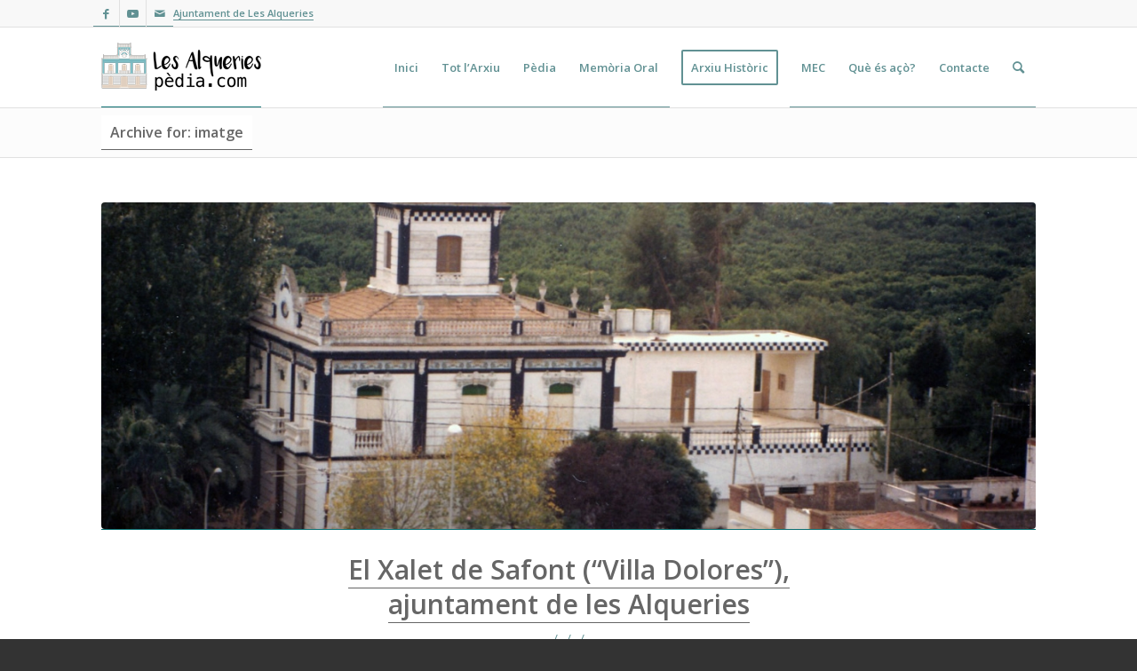

--- FILE ---
content_type: text/html; charset=UTF-8
request_url: https://www.lesalqueriespedia.com/format/imatge/
body_size: 137506
content:
<!DOCTYPE html>
<html lang="ca" class="html_stretched responsive av-preloader-disabled  html_header_top html_logo_left html_main_nav_header html_menu_right html_custom html_header_sticky html_header_shrinking html_header_topbar_active html_mobile_menu_phone html_header_searchicon html_content_align_center html_header_unstick_top_disabled html_header_stretch_disabled html_av-submenu-hidden html_av-submenu-display-click html_av-overlay-side html_av-overlay-side-classic html_av-submenu-noclone html_entry_id_12074 av-cookies-no-cookie-consent av-no-preview av-custom-lightbox html_text_menu_active av-mobile-menu-switch-default">
<head>
<meta charset="UTF-8" />


<!-- mobile setting -->
<meta name="viewport" content="width=device-width, initial-scale=1">

<!-- Scripts/CSS and wp_head hook -->
<meta name='robots' content='index, follow, max-image-preview:large, max-snippet:-1, max-video-preview:-1' />

	<!-- This site is optimized with the Yoast SEO plugin v21.1 - https://yoast.com/wordpress/plugins/seo/ -->
	<title>Arxius de imatge - Les Alqueries Pèdia</title>
	<link rel="canonical" href="https://www.lesalqueriespedia.com/format/imatge/" />
	<link rel="next" href="https://www.lesalqueriespedia.com/format/imatge/page/2/" />
	<meta property="og:locale" content="ca_ES" />
	<meta property="og:type" content="article" />
	<meta property="og:title" content="Arxius de imatge - Les Alqueries Pèdia" />
	<meta property="og:url" content="https://www.lesalqueriespedia.com/format/imatge/" />
	<meta property="og:site_name" content="Les Alqueries Pèdia" />
	<meta property="og:image" content="https://www.lesalqueriespedia.com/wp-content/uploads/2017/11/Logo_alqueries-1-180x180-2-1.png" />
	<meta property="og:image:width" content="180" />
	<meta property="og:image:height" content="180" />
	<meta property="og:image:type" content="image/png" />
	<meta name="twitter:card" content="summary_large_image" />
	<script type="application/ld+json" class="yoast-schema-graph">{"@context":"https://schema.org","@graph":[{"@type":"CollectionPage","@id":"https://www.lesalqueriespedia.com/format/imatge/","url":"https://www.lesalqueriespedia.com/format/imatge/","name":"Arxius de imatge - Les Alqueries Pèdia","isPartOf":{"@id":"https://www.lesalqueriespedia.com/#website"},"primaryImageOfPage":{"@id":"https://www.lesalqueriespedia.com/format/imatge/#primaryimage"},"image":{"@id":"https://www.lesalqueriespedia.com/format/imatge/#primaryimage"},"thumbnailUrl":"https://www.lesalqueriespedia.com/wp-content/uploads/2021/05/IMG_20210329_0010_web.jpg","breadcrumb":{"@id":"https://www.lesalqueriespedia.com/format/imatge/#breadcrumb"},"inLanguage":"ca"},{"@type":"ImageObject","inLanguage":"ca","@id":"https://www.lesalqueriespedia.com/format/imatge/#primaryimage","url":"https://www.lesalqueriespedia.com/wp-content/uploads/2021/05/IMG_20210329_0010_web.jpg","contentUrl":"https://www.lesalqueriespedia.com/wp-content/uploads/2021/05/IMG_20210329_0010_web.jpg","width":1481,"height":1000},{"@type":"BreadcrumbList","@id":"https://www.lesalqueriespedia.com/format/imatge/#breadcrumb","itemListElement":[{"@type":"ListItem","position":1,"name":"Inici","item":"https://www.lesalqueriespedia.com/inici-les-alqueries/"},{"@type":"ListItem","position":2,"name":"imatge"}]},{"@type":"WebSite","@id":"https://www.lesalqueriespedia.com/#website","url":"https://www.lesalqueriespedia.com/","name":"Les Alqueries Pèdia","description":"Arxiu digital de memòria popular","publisher":{"@id":"https://www.lesalqueriespedia.com/#organization"},"potentialAction":[{"@type":"SearchAction","target":{"@type":"EntryPoint","urlTemplate":"https://www.lesalqueriespedia.com/?s={search_term_string}"},"query-input":"required name=search_term_string"}],"inLanguage":"ca"},{"@type":"Organization","@id":"https://www.lesalqueriespedia.com/#organization","name":"Les Alqueries Pèdia","url":"https://www.lesalqueriespedia.com/","logo":{"@type":"ImageObject","inLanguage":"ca","@id":"https://www.lesalqueriespedia.com/#/schema/logo/image/","url":"http://www.lesalqueriespedia.com/wp-content/uploads/2017/11/Logo_alqueries-1-180x180-2-1.png","contentUrl":"http://www.lesalqueriespedia.com/wp-content/uploads/2017/11/Logo_alqueries-1-180x180-2-1.png","width":180,"height":180,"caption":"Les Alqueries Pèdia"},"image":{"@id":"https://www.lesalqueriespedia.com/#/schema/logo/image/"},"sameAs":["https://www.facebook.com/LesAlqueriespedia/","https://www.youtube.com/channel/UCDE_A8vozPNqXsejsV9G9mw"]}]}</script>
	<!-- / Yoast SEO plugin. -->


<link rel='dns-prefetch' href='//www.lesalqueriespedia.com' />
<link rel="alternate" type="application/rss+xml" title="Les Alqueries Pèdia &raquo; Canal d&#039;informació" href="https://www.lesalqueriespedia.com/feed/" />
<link rel="alternate" type="application/rss+xml" title="Les Alqueries Pèdia &raquo; Canal dels comentaris" href="https://www.lesalqueriespedia.com/comments/feed/" />
<link rel="alternate" type="application/rss+xml" title="Canal Les Alqueries Pèdia &raquo; imatge Entrada de Format" href="https://www.lesalqueriespedia.com/format/imatge/feed/" />

<!-- google webfont font replacement -->

			<script type='text/javascript'>

				(function() {

					/*	check if webfonts are disabled by user setting via cookie - or user must opt in.	*/
					var html = document.getElementsByTagName('html')[0];
					var cookie_check = html.className.indexOf('av-cookies-needs-opt-in') >= 0 || html.className.indexOf('av-cookies-can-opt-out') >= 0;
					var allow_continue = true;
					var silent_accept_cookie = html.className.indexOf('av-cookies-user-silent-accept') >= 0;

					if( cookie_check && ! silent_accept_cookie )
					{
						if( ! document.cookie.match(/aviaCookieConsent/) || html.className.indexOf('av-cookies-session-refused') >= 0 )
						{
							allow_continue = false;
						}
						else
						{
							if( ! document.cookie.match(/aviaPrivacyRefuseCookiesHideBar/) )
							{
								allow_continue = false;
							}
							else if( ! document.cookie.match(/aviaPrivacyEssentialCookiesEnabled/) )
							{
								allow_continue = false;
							}
							else if( document.cookie.match(/aviaPrivacyGoogleWebfontsDisabled/) )
							{
								allow_continue = false;
							}
						}
					}

					if( allow_continue )
					{
						var f = document.createElement('link');

						f.type 	= 'text/css';
						f.rel 	= 'stylesheet';
						f.href 	= 'https://fonts.googleapis.com/css?family=Open+Sans:400,600&display=auto';
						f.id 	= 'avia-google-webfont';

						document.getElementsByTagName('head')[0].appendChild(f);
					}
				})();

			</script>
			<script type="text/javascript">
window._wpemojiSettings = {"baseUrl":"https:\/\/s.w.org\/images\/core\/emoji\/14.0.0\/72x72\/","ext":".png","svgUrl":"https:\/\/s.w.org\/images\/core\/emoji\/14.0.0\/svg\/","svgExt":".svg","source":{"concatemoji":"https:\/\/www.lesalqueriespedia.com\/wp-includes\/js\/wp-emoji-release.min.js?ver=6.1.1"}};
/*! This file is auto-generated */
!function(e,a,t){var n,r,o,i=a.createElement("canvas"),p=i.getContext&&i.getContext("2d");function s(e,t){var a=String.fromCharCode,e=(p.clearRect(0,0,i.width,i.height),p.fillText(a.apply(this,e),0,0),i.toDataURL());return p.clearRect(0,0,i.width,i.height),p.fillText(a.apply(this,t),0,0),e===i.toDataURL()}function c(e){var t=a.createElement("script");t.src=e,t.defer=t.type="text/javascript",a.getElementsByTagName("head")[0].appendChild(t)}for(o=Array("flag","emoji"),t.supports={everything:!0,everythingExceptFlag:!0},r=0;r<o.length;r++)t.supports[o[r]]=function(e){if(p&&p.fillText)switch(p.textBaseline="top",p.font="600 32px Arial",e){case"flag":return s([127987,65039,8205,9895,65039],[127987,65039,8203,9895,65039])?!1:!s([55356,56826,55356,56819],[55356,56826,8203,55356,56819])&&!s([55356,57332,56128,56423,56128,56418,56128,56421,56128,56430,56128,56423,56128,56447],[55356,57332,8203,56128,56423,8203,56128,56418,8203,56128,56421,8203,56128,56430,8203,56128,56423,8203,56128,56447]);case"emoji":return!s([129777,127995,8205,129778,127999],[129777,127995,8203,129778,127999])}return!1}(o[r]),t.supports.everything=t.supports.everything&&t.supports[o[r]],"flag"!==o[r]&&(t.supports.everythingExceptFlag=t.supports.everythingExceptFlag&&t.supports[o[r]]);t.supports.everythingExceptFlag=t.supports.everythingExceptFlag&&!t.supports.flag,t.DOMReady=!1,t.readyCallback=function(){t.DOMReady=!0},t.supports.everything||(n=function(){t.readyCallback()},a.addEventListener?(a.addEventListener("DOMContentLoaded",n,!1),e.addEventListener("load",n,!1)):(e.attachEvent("onload",n),a.attachEvent("onreadystatechange",function(){"complete"===a.readyState&&t.readyCallback()})),(e=t.source||{}).concatemoji?c(e.concatemoji):e.wpemoji&&e.twemoji&&(c(e.twemoji),c(e.wpemoji)))}(window,document,window._wpemojiSettings);
</script>
<style type="text/css">
img.wp-smiley,
img.emoji {
	display: inline !important;
	border: none !important;
	box-shadow: none !important;
	height: 1em !important;
	width: 1em !important;
	margin: 0 0.07em !important;
	vertical-align: -0.1em !important;
	background: none !important;
	padding: 0 !important;
}
</style>
	<link rel='stylesheet' id='avia-grid-css' href='https://www.lesalqueriespedia.com/wp-content/themes/enfold/css/grid.css?ver=5.6.8' type='text/css' media='all' />
<link rel='stylesheet' id='avia-base-css' href='https://www.lesalqueriespedia.com/wp-content/themes/enfold/css/base.css?ver=5.6.8' type='text/css' media='all' />
<link rel='stylesheet' id='avia-layout-css' href='https://www.lesalqueriespedia.com/wp-content/themes/enfold/css/layout.css?ver=5.6.8' type='text/css' media='all' />
<link rel='stylesheet' id='avia-module-audioplayer-css' href='https://www.lesalqueriespedia.com/wp-content/themes/enfold/config-templatebuilder/avia-shortcodes/audio-player/audio-player.css?ver=5.6.8' type='text/css' media='all' />
<link rel='stylesheet' id='avia-module-blog-css' href='https://www.lesalqueriespedia.com/wp-content/themes/enfold/config-templatebuilder/avia-shortcodes/blog/blog.css?ver=5.6.8' type='text/css' media='all' />
<link rel='stylesheet' id='avia-module-postslider-css' href='https://www.lesalqueriespedia.com/wp-content/themes/enfold/config-templatebuilder/avia-shortcodes/postslider/postslider.css?ver=5.6.8' type='text/css' media='all' />
<link rel='stylesheet' id='avia-module-button-css' href='https://www.lesalqueriespedia.com/wp-content/themes/enfold/config-templatebuilder/avia-shortcodes/buttons/buttons.css?ver=5.6.8' type='text/css' media='all' />
<link rel='stylesheet' id='avia-module-buttonrow-css' href='https://www.lesalqueriespedia.com/wp-content/themes/enfold/config-templatebuilder/avia-shortcodes/buttonrow/buttonrow.css?ver=5.6.8' type='text/css' media='all' />
<link rel='stylesheet' id='avia-module-button-fullwidth-css' href='https://www.lesalqueriespedia.com/wp-content/themes/enfold/config-templatebuilder/avia-shortcodes/buttons_fullwidth/buttons_fullwidth.css?ver=5.6.8' type='text/css' media='all' />
<link rel='stylesheet' id='avia-module-catalogue-css' href='https://www.lesalqueriespedia.com/wp-content/themes/enfold/config-templatebuilder/avia-shortcodes/catalogue/catalogue.css?ver=5.6.8' type='text/css' media='all' />
<link rel='stylesheet' id='avia-module-comments-css' href='https://www.lesalqueriespedia.com/wp-content/themes/enfold/config-templatebuilder/avia-shortcodes/comments/comments.css?ver=5.6.8' type='text/css' media='all' />
<link rel='stylesheet' id='avia-module-contact-css' href='https://www.lesalqueriespedia.com/wp-content/themes/enfold/config-templatebuilder/avia-shortcodes/contact/contact.css?ver=5.6.8' type='text/css' media='all' />
<link rel='stylesheet' id='avia-module-slideshow-css' href='https://www.lesalqueriespedia.com/wp-content/themes/enfold/config-templatebuilder/avia-shortcodes/slideshow/slideshow.css?ver=5.6.8' type='text/css' media='all' />
<link rel='stylesheet' id='avia-module-slideshow-contentpartner-css' href='https://www.lesalqueriespedia.com/wp-content/themes/enfold/config-templatebuilder/avia-shortcodes/contentslider/contentslider.css?ver=5.6.8' type='text/css' media='all' />
<link rel='stylesheet' id='avia-module-countdown-css' href='https://www.lesalqueriespedia.com/wp-content/themes/enfold/config-templatebuilder/avia-shortcodes/countdown/countdown.css?ver=5.6.8' type='text/css' media='all' />
<link rel='stylesheet' id='avia-module-gallery-css' href='https://www.lesalqueriespedia.com/wp-content/themes/enfold/config-templatebuilder/avia-shortcodes/gallery/gallery.css?ver=5.6.8' type='text/css' media='all' />
<link rel='stylesheet' id='avia-module-gallery-hor-css' href='https://www.lesalqueriespedia.com/wp-content/themes/enfold/config-templatebuilder/avia-shortcodes/gallery_horizontal/gallery_horizontal.css?ver=5.6.8' type='text/css' media='all' />
<link rel='stylesheet' id='avia-module-maps-css' href='https://www.lesalqueriespedia.com/wp-content/themes/enfold/config-templatebuilder/avia-shortcodes/google_maps/google_maps.css?ver=5.6.8' type='text/css' media='all' />
<link rel='stylesheet' id='avia-module-gridrow-css' href='https://www.lesalqueriespedia.com/wp-content/themes/enfold/config-templatebuilder/avia-shortcodes/grid_row/grid_row.css?ver=5.6.8' type='text/css' media='all' />
<link rel='stylesheet' id='avia-module-heading-css' href='https://www.lesalqueriespedia.com/wp-content/themes/enfold/config-templatebuilder/avia-shortcodes/heading/heading.css?ver=5.6.8' type='text/css' media='all' />
<link rel='stylesheet' id='avia-module-rotator-css' href='https://www.lesalqueriespedia.com/wp-content/themes/enfold/config-templatebuilder/avia-shortcodes/headline_rotator/headline_rotator.css?ver=5.6.8' type='text/css' media='all' />
<link rel='stylesheet' id='avia-module-hr-css' href='https://www.lesalqueriespedia.com/wp-content/themes/enfold/config-templatebuilder/avia-shortcodes/hr/hr.css?ver=5.6.8' type='text/css' media='all' />
<link rel='stylesheet' id='avia-module-icon-css' href='https://www.lesalqueriespedia.com/wp-content/themes/enfold/config-templatebuilder/avia-shortcodes/icon/icon.css?ver=5.6.8' type='text/css' media='all' />
<link rel='stylesheet' id='avia-module-icon-circles-css' href='https://www.lesalqueriespedia.com/wp-content/themes/enfold/config-templatebuilder/avia-shortcodes/icon_circles/icon_circles.css?ver=5.6.8' type='text/css' media='all' />
<link rel='stylesheet' id='avia-module-iconbox-css' href='https://www.lesalqueriespedia.com/wp-content/themes/enfold/config-templatebuilder/avia-shortcodes/iconbox/iconbox.css?ver=5.6.8' type='text/css' media='all' />
<link rel='stylesheet' id='avia-module-icongrid-css' href='https://www.lesalqueriespedia.com/wp-content/themes/enfold/config-templatebuilder/avia-shortcodes/icongrid/icongrid.css?ver=5.6.8' type='text/css' media='all' />
<link rel='stylesheet' id='avia-module-iconlist-css' href='https://www.lesalqueriespedia.com/wp-content/themes/enfold/config-templatebuilder/avia-shortcodes/iconlist/iconlist.css?ver=5.6.8' type='text/css' media='all' />
<link rel='stylesheet' id='avia-module-image-css' href='https://www.lesalqueriespedia.com/wp-content/themes/enfold/config-templatebuilder/avia-shortcodes/image/image.css?ver=5.6.8' type='text/css' media='all' />
<link rel='stylesheet' id='avia-module-image-diff-css' href='https://www.lesalqueriespedia.com/wp-content/themes/enfold/config-templatebuilder/avia-shortcodes/image_diff/image_diff.css?ver=5.6.8' type='text/css' media='all' />
<link rel='stylesheet' id='avia-module-hotspot-css' href='https://www.lesalqueriespedia.com/wp-content/themes/enfold/config-templatebuilder/avia-shortcodes/image_hotspots/image_hotspots.css?ver=5.6.8' type='text/css' media='all' />
<link rel='stylesheet' id='avia-module-sc-lottie-animation-css' href='https://www.lesalqueriespedia.com/wp-content/themes/enfold/config-templatebuilder/avia-shortcodes/lottie_animation/lottie_animation.css?ver=5.6.8' type='text/css' media='all' />
<link rel='stylesheet' id='avia-module-magazine-css' href='https://www.lesalqueriespedia.com/wp-content/themes/enfold/config-templatebuilder/avia-shortcodes/magazine/magazine.css?ver=5.6.8' type='text/css' media='all' />
<link rel='stylesheet' id='avia-module-masonry-css' href='https://www.lesalqueriespedia.com/wp-content/themes/enfold/config-templatebuilder/avia-shortcodes/masonry_entries/masonry_entries.css?ver=5.6.8' type='text/css' media='all' />
<link rel='stylesheet' id='avia-siteloader-css' href='https://www.lesalqueriespedia.com/wp-content/themes/enfold/css/avia-snippet-site-preloader.css?ver=5.6.8' type='text/css' media='all' />
<link rel='stylesheet' id='avia-module-menu-css' href='https://www.lesalqueriespedia.com/wp-content/themes/enfold/config-templatebuilder/avia-shortcodes/menu/menu.css?ver=5.6.8' type='text/css' media='all' />
<link rel='stylesheet' id='avia-module-notification-css' href='https://www.lesalqueriespedia.com/wp-content/themes/enfold/config-templatebuilder/avia-shortcodes/notification/notification.css?ver=5.6.8' type='text/css' media='all' />
<link rel='stylesheet' id='avia-module-numbers-css' href='https://www.lesalqueriespedia.com/wp-content/themes/enfold/config-templatebuilder/avia-shortcodes/numbers/numbers.css?ver=5.6.8' type='text/css' media='all' />
<link rel='stylesheet' id='avia-module-portfolio-css' href='https://www.lesalqueriespedia.com/wp-content/themes/enfold/config-templatebuilder/avia-shortcodes/portfolio/portfolio.css?ver=5.6.8' type='text/css' media='all' />
<link rel='stylesheet' id='avia-module-post-metadata-css' href='https://www.lesalqueriespedia.com/wp-content/themes/enfold/config-templatebuilder/avia-shortcodes/post_metadata/post_metadata.css?ver=5.6.8' type='text/css' media='all' />
<link rel='stylesheet' id='avia-module-progress-bar-css' href='https://www.lesalqueriespedia.com/wp-content/themes/enfold/config-templatebuilder/avia-shortcodes/progressbar/progressbar.css?ver=5.6.8' type='text/css' media='all' />
<link rel='stylesheet' id='avia-module-promobox-css' href='https://www.lesalqueriespedia.com/wp-content/themes/enfold/config-templatebuilder/avia-shortcodes/promobox/promobox.css?ver=5.6.8' type='text/css' media='all' />
<link rel='stylesheet' id='avia-sc-search-css' href='https://www.lesalqueriespedia.com/wp-content/themes/enfold/config-templatebuilder/avia-shortcodes/search/search.css?ver=5.6.8' type='text/css' media='all' />
<link rel='stylesheet' id='avia-module-slideshow-accordion-css' href='https://www.lesalqueriespedia.com/wp-content/themes/enfold/config-templatebuilder/avia-shortcodes/slideshow_accordion/slideshow_accordion.css?ver=5.6.8' type='text/css' media='all' />
<link rel='stylesheet' id='avia-module-slideshow-feature-image-css' href='https://www.lesalqueriespedia.com/wp-content/themes/enfold/config-templatebuilder/avia-shortcodes/slideshow_feature_image/slideshow_feature_image.css?ver=5.6.8' type='text/css' media='all' />
<link rel='stylesheet' id='avia-module-slideshow-fullsize-css' href='https://www.lesalqueriespedia.com/wp-content/themes/enfold/config-templatebuilder/avia-shortcodes/slideshow_fullsize/slideshow_fullsize.css?ver=5.6.8' type='text/css' media='all' />
<link rel='stylesheet' id='avia-module-slideshow-fullscreen-css' href='https://www.lesalqueriespedia.com/wp-content/themes/enfold/config-templatebuilder/avia-shortcodes/slideshow_fullscreen/slideshow_fullscreen.css?ver=5.6.8' type='text/css' media='all' />
<link rel='stylesheet' id='avia-module-slideshow-ls-css' href='https://www.lesalqueriespedia.com/wp-content/themes/enfold/config-templatebuilder/avia-shortcodes/slideshow_layerslider/slideshow_layerslider.css?ver=5.6.8' type='text/css' media='all' />
<link rel='stylesheet' id='avia-module-social-css' href='https://www.lesalqueriespedia.com/wp-content/themes/enfold/config-templatebuilder/avia-shortcodes/social_share/social_share.css?ver=5.6.8' type='text/css' media='all' />
<link rel='stylesheet' id='avia-module-tabsection-css' href='https://www.lesalqueriespedia.com/wp-content/themes/enfold/config-templatebuilder/avia-shortcodes/tab_section/tab_section.css?ver=5.6.8' type='text/css' media='all' />
<link rel='stylesheet' id='avia-module-table-css' href='https://www.lesalqueriespedia.com/wp-content/themes/enfold/config-templatebuilder/avia-shortcodes/table/table.css?ver=5.6.8' type='text/css' media='all' />
<link rel='stylesheet' id='avia-module-tabs-css' href='https://www.lesalqueriespedia.com/wp-content/themes/enfold/config-templatebuilder/avia-shortcodes/tabs/tabs.css?ver=5.6.8' type='text/css' media='all' />
<link rel='stylesheet' id='avia-module-team-css' href='https://www.lesalqueriespedia.com/wp-content/themes/enfold/config-templatebuilder/avia-shortcodes/team/team.css?ver=5.6.8' type='text/css' media='all' />
<link rel='stylesheet' id='avia-module-testimonials-css' href='https://www.lesalqueriespedia.com/wp-content/themes/enfold/config-templatebuilder/avia-shortcodes/testimonials/testimonials.css?ver=5.6.8' type='text/css' media='all' />
<link rel='stylesheet' id='avia-module-timeline-css' href='https://www.lesalqueriespedia.com/wp-content/themes/enfold/config-templatebuilder/avia-shortcodes/timeline/timeline.css?ver=5.6.8' type='text/css' media='all' />
<link rel='stylesheet' id='avia-module-toggles-css' href='https://www.lesalqueriespedia.com/wp-content/themes/enfold/config-templatebuilder/avia-shortcodes/toggles/toggles.css?ver=5.6.8' type='text/css' media='all' />
<link rel='stylesheet' id='avia-module-video-css' href='https://www.lesalqueriespedia.com/wp-content/themes/enfold/config-templatebuilder/avia-shortcodes/video/video.css?ver=5.6.8' type='text/css' media='all' />
<link rel='stylesheet' id='wp-block-library-css' href='https://www.lesalqueriespedia.com/wp-includes/css/dist/block-library/style.min.css?ver=6.1.1' type='text/css' media='all' />
<style id='global-styles-inline-css' type='text/css'>
body{--wp--preset--color--black: #000000;--wp--preset--color--cyan-bluish-gray: #abb8c3;--wp--preset--color--white: #ffffff;--wp--preset--color--pale-pink: #f78da7;--wp--preset--color--vivid-red: #cf2e2e;--wp--preset--color--luminous-vivid-orange: #ff6900;--wp--preset--color--luminous-vivid-amber: #fcb900;--wp--preset--color--light-green-cyan: #7bdcb5;--wp--preset--color--vivid-green-cyan: #00d084;--wp--preset--color--pale-cyan-blue: #8ed1fc;--wp--preset--color--vivid-cyan-blue: #0693e3;--wp--preset--color--vivid-purple: #9b51e0;--wp--preset--color--metallic-red: #b02b2c;--wp--preset--color--maximum-yellow-red: #edae44;--wp--preset--color--yellow-sun: #eeee22;--wp--preset--color--palm-leaf: #83a846;--wp--preset--color--aero: #7bb0e7;--wp--preset--color--old-lavender: #745f7e;--wp--preset--color--steel-teal: #5f8789;--wp--preset--color--raspberry-pink: #d65799;--wp--preset--color--medium-turquoise: #4ecac2;--wp--preset--gradient--vivid-cyan-blue-to-vivid-purple: linear-gradient(135deg,rgba(6,147,227,1) 0%,rgb(155,81,224) 100%);--wp--preset--gradient--light-green-cyan-to-vivid-green-cyan: linear-gradient(135deg,rgb(122,220,180) 0%,rgb(0,208,130) 100%);--wp--preset--gradient--luminous-vivid-amber-to-luminous-vivid-orange: linear-gradient(135deg,rgba(252,185,0,1) 0%,rgba(255,105,0,1) 100%);--wp--preset--gradient--luminous-vivid-orange-to-vivid-red: linear-gradient(135deg,rgba(255,105,0,1) 0%,rgb(207,46,46) 100%);--wp--preset--gradient--very-light-gray-to-cyan-bluish-gray: linear-gradient(135deg,rgb(238,238,238) 0%,rgb(169,184,195) 100%);--wp--preset--gradient--cool-to-warm-spectrum: linear-gradient(135deg,rgb(74,234,220) 0%,rgb(151,120,209) 20%,rgb(207,42,186) 40%,rgb(238,44,130) 60%,rgb(251,105,98) 80%,rgb(254,248,76) 100%);--wp--preset--gradient--blush-light-purple: linear-gradient(135deg,rgb(255,206,236) 0%,rgb(152,150,240) 100%);--wp--preset--gradient--blush-bordeaux: linear-gradient(135deg,rgb(254,205,165) 0%,rgb(254,45,45) 50%,rgb(107,0,62) 100%);--wp--preset--gradient--luminous-dusk: linear-gradient(135deg,rgb(255,203,112) 0%,rgb(199,81,192) 50%,rgb(65,88,208) 100%);--wp--preset--gradient--pale-ocean: linear-gradient(135deg,rgb(255,245,203) 0%,rgb(182,227,212) 50%,rgb(51,167,181) 100%);--wp--preset--gradient--electric-grass: linear-gradient(135deg,rgb(202,248,128) 0%,rgb(113,206,126) 100%);--wp--preset--gradient--midnight: linear-gradient(135deg,rgb(2,3,129) 0%,rgb(40,116,252) 100%);--wp--preset--duotone--dark-grayscale: url('#wp-duotone-dark-grayscale');--wp--preset--duotone--grayscale: url('#wp-duotone-grayscale');--wp--preset--duotone--purple-yellow: url('#wp-duotone-purple-yellow');--wp--preset--duotone--blue-red: url('#wp-duotone-blue-red');--wp--preset--duotone--midnight: url('#wp-duotone-midnight');--wp--preset--duotone--magenta-yellow: url('#wp-duotone-magenta-yellow');--wp--preset--duotone--purple-green: url('#wp-duotone-purple-green');--wp--preset--duotone--blue-orange: url('#wp-duotone-blue-orange');--wp--preset--font-size--small: 1rem;--wp--preset--font-size--medium: 1.125rem;--wp--preset--font-size--large: 1.75rem;--wp--preset--font-size--x-large: clamp(1.75rem, 3vw, 2.25rem);--wp--preset--spacing--20: 0.44rem;--wp--preset--spacing--30: 0.67rem;--wp--preset--spacing--40: 1rem;--wp--preset--spacing--50: 1.5rem;--wp--preset--spacing--60: 2.25rem;--wp--preset--spacing--70: 3.38rem;--wp--preset--spacing--80: 5.06rem;}body { margin: 0;--wp--style--global--content-size: 800px;--wp--style--global--wide-size: 1130px; }.wp-site-blocks > .alignleft { float: left; margin-right: 2em; }.wp-site-blocks > .alignright { float: right; margin-left: 2em; }.wp-site-blocks > .aligncenter { justify-content: center; margin-left: auto; margin-right: auto; }:where(.is-layout-flex){gap: 0.5em;}body .is-layout-flow > .alignleft{float: left;margin-inline-start: 0;margin-inline-end: 2em;}body .is-layout-flow > .alignright{float: right;margin-inline-start: 2em;margin-inline-end: 0;}body .is-layout-flow > .aligncenter{margin-left: auto !important;margin-right: auto !important;}body .is-layout-constrained > .alignleft{float: left;margin-inline-start: 0;margin-inline-end: 2em;}body .is-layout-constrained > .alignright{float: right;margin-inline-start: 2em;margin-inline-end: 0;}body .is-layout-constrained > .aligncenter{margin-left: auto !important;margin-right: auto !important;}body .is-layout-constrained > :where(:not(.alignleft):not(.alignright):not(.alignfull)){max-width: var(--wp--style--global--content-size);margin-left: auto !important;margin-right: auto !important;}body .is-layout-constrained > .alignwide{max-width: var(--wp--style--global--wide-size);}body .is-layout-flex{display: flex;}body .is-layout-flex{flex-wrap: wrap;align-items: center;}body .is-layout-flex > *{margin: 0;}body{padding-top: 0px;padding-right: 0px;padding-bottom: 0px;padding-left: 0px;}a:where(:not(.wp-element-button)){text-decoration: underline;}.wp-element-button, .wp-block-button__link{background-color: #32373c;border-width: 0;color: #fff;font-family: inherit;font-size: inherit;line-height: inherit;padding: calc(0.667em + 2px) calc(1.333em + 2px);text-decoration: none;}.has-black-color{color: var(--wp--preset--color--black) !important;}.has-cyan-bluish-gray-color{color: var(--wp--preset--color--cyan-bluish-gray) !important;}.has-white-color{color: var(--wp--preset--color--white) !important;}.has-pale-pink-color{color: var(--wp--preset--color--pale-pink) !important;}.has-vivid-red-color{color: var(--wp--preset--color--vivid-red) !important;}.has-luminous-vivid-orange-color{color: var(--wp--preset--color--luminous-vivid-orange) !important;}.has-luminous-vivid-amber-color{color: var(--wp--preset--color--luminous-vivid-amber) !important;}.has-light-green-cyan-color{color: var(--wp--preset--color--light-green-cyan) !important;}.has-vivid-green-cyan-color{color: var(--wp--preset--color--vivid-green-cyan) !important;}.has-pale-cyan-blue-color{color: var(--wp--preset--color--pale-cyan-blue) !important;}.has-vivid-cyan-blue-color{color: var(--wp--preset--color--vivid-cyan-blue) !important;}.has-vivid-purple-color{color: var(--wp--preset--color--vivid-purple) !important;}.has-metallic-red-color{color: var(--wp--preset--color--metallic-red) !important;}.has-maximum-yellow-red-color{color: var(--wp--preset--color--maximum-yellow-red) !important;}.has-yellow-sun-color{color: var(--wp--preset--color--yellow-sun) !important;}.has-palm-leaf-color{color: var(--wp--preset--color--palm-leaf) !important;}.has-aero-color{color: var(--wp--preset--color--aero) !important;}.has-old-lavender-color{color: var(--wp--preset--color--old-lavender) !important;}.has-steel-teal-color{color: var(--wp--preset--color--steel-teal) !important;}.has-raspberry-pink-color{color: var(--wp--preset--color--raspberry-pink) !important;}.has-medium-turquoise-color{color: var(--wp--preset--color--medium-turquoise) !important;}.has-black-background-color{background-color: var(--wp--preset--color--black) !important;}.has-cyan-bluish-gray-background-color{background-color: var(--wp--preset--color--cyan-bluish-gray) !important;}.has-white-background-color{background-color: var(--wp--preset--color--white) !important;}.has-pale-pink-background-color{background-color: var(--wp--preset--color--pale-pink) !important;}.has-vivid-red-background-color{background-color: var(--wp--preset--color--vivid-red) !important;}.has-luminous-vivid-orange-background-color{background-color: var(--wp--preset--color--luminous-vivid-orange) !important;}.has-luminous-vivid-amber-background-color{background-color: var(--wp--preset--color--luminous-vivid-amber) !important;}.has-light-green-cyan-background-color{background-color: var(--wp--preset--color--light-green-cyan) !important;}.has-vivid-green-cyan-background-color{background-color: var(--wp--preset--color--vivid-green-cyan) !important;}.has-pale-cyan-blue-background-color{background-color: var(--wp--preset--color--pale-cyan-blue) !important;}.has-vivid-cyan-blue-background-color{background-color: var(--wp--preset--color--vivid-cyan-blue) !important;}.has-vivid-purple-background-color{background-color: var(--wp--preset--color--vivid-purple) !important;}.has-metallic-red-background-color{background-color: var(--wp--preset--color--metallic-red) !important;}.has-maximum-yellow-red-background-color{background-color: var(--wp--preset--color--maximum-yellow-red) !important;}.has-yellow-sun-background-color{background-color: var(--wp--preset--color--yellow-sun) !important;}.has-palm-leaf-background-color{background-color: var(--wp--preset--color--palm-leaf) !important;}.has-aero-background-color{background-color: var(--wp--preset--color--aero) !important;}.has-old-lavender-background-color{background-color: var(--wp--preset--color--old-lavender) !important;}.has-steel-teal-background-color{background-color: var(--wp--preset--color--steel-teal) !important;}.has-raspberry-pink-background-color{background-color: var(--wp--preset--color--raspberry-pink) !important;}.has-medium-turquoise-background-color{background-color: var(--wp--preset--color--medium-turquoise) !important;}.has-black-border-color{border-color: var(--wp--preset--color--black) !important;}.has-cyan-bluish-gray-border-color{border-color: var(--wp--preset--color--cyan-bluish-gray) !important;}.has-white-border-color{border-color: var(--wp--preset--color--white) !important;}.has-pale-pink-border-color{border-color: var(--wp--preset--color--pale-pink) !important;}.has-vivid-red-border-color{border-color: var(--wp--preset--color--vivid-red) !important;}.has-luminous-vivid-orange-border-color{border-color: var(--wp--preset--color--luminous-vivid-orange) !important;}.has-luminous-vivid-amber-border-color{border-color: var(--wp--preset--color--luminous-vivid-amber) !important;}.has-light-green-cyan-border-color{border-color: var(--wp--preset--color--light-green-cyan) !important;}.has-vivid-green-cyan-border-color{border-color: var(--wp--preset--color--vivid-green-cyan) !important;}.has-pale-cyan-blue-border-color{border-color: var(--wp--preset--color--pale-cyan-blue) !important;}.has-vivid-cyan-blue-border-color{border-color: var(--wp--preset--color--vivid-cyan-blue) !important;}.has-vivid-purple-border-color{border-color: var(--wp--preset--color--vivid-purple) !important;}.has-metallic-red-border-color{border-color: var(--wp--preset--color--metallic-red) !important;}.has-maximum-yellow-red-border-color{border-color: var(--wp--preset--color--maximum-yellow-red) !important;}.has-yellow-sun-border-color{border-color: var(--wp--preset--color--yellow-sun) !important;}.has-palm-leaf-border-color{border-color: var(--wp--preset--color--palm-leaf) !important;}.has-aero-border-color{border-color: var(--wp--preset--color--aero) !important;}.has-old-lavender-border-color{border-color: var(--wp--preset--color--old-lavender) !important;}.has-steel-teal-border-color{border-color: var(--wp--preset--color--steel-teal) !important;}.has-raspberry-pink-border-color{border-color: var(--wp--preset--color--raspberry-pink) !important;}.has-medium-turquoise-border-color{border-color: var(--wp--preset--color--medium-turquoise) !important;}.has-vivid-cyan-blue-to-vivid-purple-gradient-background{background: var(--wp--preset--gradient--vivid-cyan-blue-to-vivid-purple) !important;}.has-light-green-cyan-to-vivid-green-cyan-gradient-background{background: var(--wp--preset--gradient--light-green-cyan-to-vivid-green-cyan) !important;}.has-luminous-vivid-amber-to-luminous-vivid-orange-gradient-background{background: var(--wp--preset--gradient--luminous-vivid-amber-to-luminous-vivid-orange) !important;}.has-luminous-vivid-orange-to-vivid-red-gradient-background{background: var(--wp--preset--gradient--luminous-vivid-orange-to-vivid-red) !important;}.has-very-light-gray-to-cyan-bluish-gray-gradient-background{background: var(--wp--preset--gradient--very-light-gray-to-cyan-bluish-gray) !important;}.has-cool-to-warm-spectrum-gradient-background{background: var(--wp--preset--gradient--cool-to-warm-spectrum) !important;}.has-blush-light-purple-gradient-background{background: var(--wp--preset--gradient--blush-light-purple) !important;}.has-blush-bordeaux-gradient-background{background: var(--wp--preset--gradient--blush-bordeaux) !important;}.has-luminous-dusk-gradient-background{background: var(--wp--preset--gradient--luminous-dusk) !important;}.has-pale-ocean-gradient-background{background: var(--wp--preset--gradient--pale-ocean) !important;}.has-electric-grass-gradient-background{background: var(--wp--preset--gradient--electric-grass) !important;}.has-midnight-gradient-background{background: var(--wp--preset--gradient--midnight) !important;}.has-small-font-size{font-size: var(--wp--preset--font-size--small) !important;}.has-medium-font-size{font-size: var(--wp--preset--font-size--medium) !important;}.has-large-font-size{font-size: var(--wp--preset--font-size--large) !important;}.has-x-large-font-size{font-size: var(--wp--preset--font-size--x-large) !important;}
.wp-block-navigation a:where(:not(.wp-element-button)){color: inherit;}
:where(.wp-block-columns.is-layout-flex){gap: 2em;}
.wp-block-pullquote{font-size: 1.5em;line-height: 1.6;}
</style>
<link rel='stylesheet' id='wpa-css-css' href='https://www.lesalqueriespedia.com/wp-content/plugins/honeypot/includes/css/wpa.css?ver=2.3.04' type='text/css' media='all' />
<link rel='stylesheet' id='lbwps-styles-photoswipe5-main-css' href='https://www.lesalqueriespedia.com/wp-content/plugins/lightbox-photoswipe/assets/ps5/styles/main.css?ver=5.8.2' type='text/css' media='all' />
<link rel='stylesheet' id='parent-style-css' href='https://www.lesalqueriespedia.com/wp-content/themes/enfold/style.css?ver=6.1.1' type='text/css' media='all' />
<link rel='stylesheet' id='child-style-css' href='https://www.lesalqueriespedia.com/wp-content/themes/enfold-child/style.css?ver=1.0' type='text/css' media='all' />
<link rel='stylesheet' id='avia-scs-css' href='https://www.lesalqueriespedia.com/wp-content/themes/enfold/css/shortcodes.css?ver=5.6.8' type='text/css' media='all' />
<link rel='stylesheet' id='avia-fold-unfold-css' href='https://www.lesalqueriespedia.com/wp-content/themes/enfold/css/avia-snippet-fold-unfold.css?ver=5.6.8' type='text/css' media='all' />
<link rel='stylesheet' id='avia-widget-css-css' href='https://www.lesalqueriespedia.com/wp-content/themes/enfold/css/avia-snippet-widget.css?ver=5.6.8' type='text/css' media='screen' />
<link rel='stylesheet' id='avia-dynamic-css' href='https://www.lesalqueriespedia.com/wp-content/uploads/dynamic_avia/enfold_child.css?ver=6560ddd9aad86' type='text/css' media='all' />
<link rel='stylesheet' id='avia-custom-css' href='https://www.lesalqueriespedia.com/wp-content/themes/enfold/css/custom.css?ver=5.6.8' type='text/css' media='all' />
<link rel='stylesheet' id='avia-style-css' href='https://www.lesalqueriespedia.com/wp-content/themes/enfold-child/style.css?ver=5.6.8' type='text/css' media='all' />
<link rel='stylesheet' id='photonic-slider-css' href='https://www.lesalqueriespedia.com/wp-content/plugins/photonic/include/ext/splide/splide.min.css?ver=20240222-05453' type='text/css' media='all' />
<link rel='stylesheet' id='photonic-lightbox-css' href='https://www.lesalqueriespedia.com/wp-content/plugins/photonic/include/ext/baguettebox/baguettebox.min.css?ver=20240222-05453' type='text/css' media='all' />
<link rel='stylesheet' id='photonic-css' href='https://www.lesalqueriespedia.com/wp-content/plugins/photonic/include/css/front-end/core/photonic.min.css?ver=20240222-05453' type='text/css' media='all' />
<style id='photonic-inline-css' type='text/css'>
/* Dynamically generated CSS */
.photonic-panel { background:  rgb(17,17,17)  !important;

	border-top: none;
	border-right: none;
	border-bottom: none;
	border-left: none;
 }
.photonic-random-layout .photonic-thumb { padding: 2px}
.photonic-masonry-layout .photonic-thumb { padding: 2px}
.photonic-mosaic-layout .photonic-thumb { padding: 2px}

</style>
<link rel='stylesheet' id='avia-single-post-12074-css' href='https://www.lesalqueriespedia.com/wp-content/uploads/dynamic_avia/avia_posts_css/post-12074.css?ver=ver-1700865256' type='text/css' media='all' />
<script type='text/javascript' src='https://www.lesalqueriespedia.com/wp-includes/js/jquery/jquery.min.js?ver=3.6.1' id='jquery-core-js'></script>
<script type='text/javascript' src='https://www.lesalqueriespedia.com/wp-includes/js/jquery/jquery-migrate.min.js?ver=3.3.2' id='jquery-migrate-js'></script>
<script type='text/javascript' src='https://www.lesalqueriespedia.com/wp-content/themes/enfold/js/avia-js.js?ver=5.6.8' id='avia-js-js'></script>
<script type='text/javascript' src='https://www.lesalqueriespedia.com/wp-content/themes/enfold/js/avia-compat.js?ver=5.6.8' id='avia-compat-js'></script>
<link rel="https://api.w.org/" href="https://www.lesalqueriespedia.com/wp-json/" /><link rel="EditURI" type="application/rsd+xml" title="RSD" href="https://www.lesalqueriespedia.com/xmlrpc.php?rsd" />
<link rel="wlwmanifest" type="application/wlwmanifest+xml" href="https://www.lesalqueriespedia.com/wp-includes/wlwmanifest.xml" />
<meta name="generator" content="WordPress 6.1.1" />
		<script>
			document.documentElement.className = document.documentElement.className.replace('no-js', 'js');
		</script>
				<style>
			.no-js img.lazyload {
				display: none;
			}

			figure.wp-block-image img.lazyloading {
				min-width: 150px;
			}

						.lazyload, .lazyloading {
				opacity: 0;
			}

			.lazyloaded {
				opacity: 1;
				transition: opacity 400ms;
				transition-delay: 0ms;
			}

					</style>
		<!-- Analytics by WP Statistics - https://wp-statistics.com -->
<link rel="profile" href="https://gmpg.org/xfn/11" />
<link rel="alternate" type="application/rss+xml" title="Les Alqueries Pèdia RSS2 Feed" href="https://www.lesalqueriespedia.com/feed/" />
<link rel="pingback" href="https://www.lesalqueriespedia.com/xmlrpc.php" />

<style type='text/css' media='screen'>
 #top #header_main > .container, #top #header_main > .container .main_menu  .av-main-nav > li > a, #top #header_main #menu-item-shop .cart_dropdown_link{ height:90px; line-height: 90px; }
 .html_top_nav_header .av-logo-container{ height:90px;  }
 .html_header_top.html_header_sticky #top #wrap_all #main{ padding-top:120px; } 
</style>
<!--[if lt IE 9]><script src="https://www.lesalqueriespedia.com/wp-content/themes/enfold/js/html5shiv.js"></script><![endif]-->
<link rel="icon" href="https://www.lesalqueriespedia.com/wp-content/uploads/2020/03/alqueries-favicon2.png" type="image/png">
<style type="text/css">
		@font-face {font-family: 'entypo-fontello'; font-weight: normal; font-style: normal; font-display: auto;
		src: url('https://www.lesalqueriespedia.com/wp-content/themes/enfold/config-templatebuilder/avia-template-builder/assets/fonts/entypo-fontello.woff2') format('woff2'),
		url('https://www.lesalqueriespedia.com/wp-content/themes/enfold/config-templatebuilder/avia-template-builder/assets/fonts/entypo-fontello.woff') format('woff'),
		url('https://www.lesalqueriespedia.com/wp-content/themes/enfold/config-templatebuilder/avia-template-builder/assets/fonts/entypo-fontello.ttf') format('truetype'),
		url('https://www.lesalqueriespedia.com/wp-content/themes/enfold/config-templatebuilder/avia-template-builder/assets/fonts/entypo-fontello.svg#entypo-fontello') format('svg'),
		url('https://www.lesalqueriespedia.com/wp-content/themes/enfold/config-templatebuilder/avia-template-builder/assets/fonts/entypo-fontello.eot'),
		url('https://www.lesalqueriespedia.com/wp-content/themes/enfold/config-templatebuilder/avia-template-builder/assets/fonts/entypo-fontello.eot?#iefix') format('embedded-opentype');
		} #top .avia-font-entypo-fontello, body .avia-font-entypo-fontello, html body [data-av_iconfont='entypo-fontello']:before{ font-family: 'entypo-fontello'; }
		</style>

<!--
Debugging Info for Theme support: 

Theme: Enfold
Version: 5.6.8
Installed: enfold
AviaFramework Version: 5.6
AviaBuilder Version: 5.3
aviaElementManager Version: 1.0.1
- - - - - - - - - - -
ChildTheme: Enfold Child
ChildTheme Version: 1.0
ChildTheme Installed: enfold

- - - - - - - - - - -
ML:4096-PU:31-PLA:18
WP:6.1.1
Compress: CSS:disabled - JS:disabled
Updates: enabled - token has changed and not verified
PLAu:17
-->
</head>

<body id="top" class="archive tax-format term-imatge term-30 stretched rtl_columns av-curtain-numeric open_sans  avia-responsive-images-support av-recaptcha-enabled av-google-badge-hide" itemscope="itemscope" itemtype="https://schema.org/WebPage" >

	<svg xmlns="http://www.w3.org/2000/svg" viewBox="0 0 0 0" width="0" height="0" focusable="false" role="none" style="visibility: hidden; position: absolute; left: -9999px; overflow: hidden;" ><defs><filter id="wp-duotone-dark-grayscale"><feColorMatrix color-interpolation-filters="sRGB" type="matrix" values=" .299 .587 .114 0 0 .299 .587 .114 0 0 .299 .587 .114 0 0 .299 .587 .114 0 0 " /><feComponentTransfer color-interpolation-filters="sRGB" ><feFuncR type="table" tableValues="0 0.49803921568627" /><feFuncG type="table" tableValues="0 0.49803921568627" /><feFuncB type="table" tableValues="0 0.49803921568627" /><feFuncA type="table" tableValues="1 1" /></feComponentTransfer><feComposite in2="SourceGraphic" operator="in" /></filter></defs></svg><svg xmlns="http://www.w3.org/2000/svg" viewBox="0 0 0 0" width="0" height="0" focusable="false" role="none" style="visibility: hidden; position: absolute; left: -9999px; overflow: hidden;" ><defs><filter id="wp-duotone-grayscale"><feColorMatrix color-interpolation-filters="sRGB" type="matrix" values=" .299 .587 .114 0 0 .299 .587 .114 0 0 .299 .587 .114 0 0 .299 .587 .114 0 0 " /><feComponentTransfer color-interpolation-filters="sRGB" ><feFuncR type="table" tableValues="0 1" /><feFuncG type="table" tableValues="0 1" /><feFuncB type="table" tableValues="0 1" /><feFuncA type="table" tableValues="1 1" /></feComponentTransfer><feComposite in2="SourceGraphic" operator="in" /></filter></defs></svg><svg xmlns="http://www.w3.org/2000/svg" viewBox="0 0 0 0" width="0" height="0" focusable="false" role="none" style="visibility: hidden; position: absolute; left: -9999px; overflow: hidden;" ><defs><filter id="wp-duotone-purple-yellow"><feColorMatrix color-interpolation-filters="sRGB" type="matrix" values=" .299 .587 .114 0 0 .299 .587 .114 0 0 .299 .587 .114 0 0 .299 .587 .114 0 0 " /><feComponentTransfer color-interpolation-filters="sRGB" ><feFuncR type="table" tableValues="0.54901960784314 0.98823529411765" /><feFuncG type="table" tableValues="0 1" /><feFuncB type="table" tableValues="0.71764705882353 0.25490196078431" /><feFuncA type="table" tableValues="1 1" /></feComponentTransfer><feComposite in2="SourceGraphic" operator="in" /></filter></defs></svg><svg xmlns="http://www.w3.org/2000/svg" viewBox="0 0 0 0" width="0" height="0" focusable="false" role="none" style="visibility: hidden; position: absolute; left: -9999px; overflow: hidden;" ><defs><filter id="wp-duotone-blue-red"><feColorMatrix color-interpolation-filters="sRGB" type="matrix" values=" .299 .587 .114 0 0 .299 .587 .114 0 0 .299 .587 .114 0 0 .299 .587 .114 0 0 " /><feComponentTransfer color-interpolation-filters="sRGB" ><feFuncR type="table" tableValues="0 1" /><feFuncG type="table" tableValues="0 0.27843137254902" /><feFuncB type="table" tableValues="0.5921568627451 0.27843137254902" /><feFuncA type="table" tableValues="1 1" /></feComponentTransfer><feComposite in2="SourceGraphic" operator="in" /></filter></defs></svg><svg xmlns="http://www.w3.org/2000/svg" viewBox="0 0 0 0" width="0" height="0" focusable="false" role="none" style="visibility: hidden; position: absolute; left: -9999px; overflow: hidden;" ><defs><filter id="wp-duotone-midnight"><feColorMatrix color-interpolation-filters="sRGB" type="matrix" values=" .299 .587 .114 0 0 .299 .587 .114 0 0 .299 .587 .114 0 0 .299 .587 .114 0 0 " /><feComponentTransfer color-interpolation-filters="sRGB" ><feFuncR type="table" tableValues="0 0" /><feFuncG type="table" tableValues="0 0.64705882352941" /><feFuncB type="table" tableValues="0 1" /><feFuncA type="table" tableValues="1 1" /></feComponentTransfer><feComposite in2="SourceGraphic" operator="in" /></filter></defs></svg><svg xmlns="http://www.w3.org/2000/svg" viewBox="0 0 0 0" width="0" height="0" focusable="false" role="none" style="visibility: hidden; position: absolute; left: -9999px; overflow: hidden;" ><defs><filter id="wp-duotone-magenta-yellow"><feColorMatrix color-interpolation-filters="sRGB" type="matrix" values=" .299 .587 .114 0 0 .299 .587 .114 0 0 .299 .587 .114 0 0 .299 .587 .114 0 0 " /><feComponentTransfer color-interpolation-filters="sRGB" ><feFuncR type="table" tableValues="0.78039215686275 1" /><feFuncG type="table" tableValues="0 0.94901960784314" /><feFuncB type="table" tableValues="0.35294117647059 0.47058823529412" /><feFuncA type="table" tableValues="1 1" /></feComponentTransfer><feComposite in2="SourceGraphic" operator="in" /></filter></defs></svg><svg xmlns="http://www.w3.org/2000/svg" viewBox="0 0 0 0" width="0" height="0" focusable="false" role="none" style="visibility: hidden; position: absolute; left: -9999px; overflow: hidden;" ><defs><filter id="wp-duotone-purple-green"><feColorMatrix color-interpolation-filters="sRGB" type="matrix" values=" .299 .587 .114 0 0 .299 .587 .114 0 0 .299 .587 .114 0 0 .299 .587 .114 0 0 " /><feComponentTransfer color-interpolation-filters="sRGB" ><feFuncR type="table" tableValues="0.65098039215686 0.40392156862745" /><feFuncG type="table" tableValues="0 1" /><feFuncB type="table" tableValues="0.44705882352941 0.4" /><feFuncA type="table" tableValues="1 1" /></feComponentTransfer><feComposite in2="SourceGraphic" operator="in" /></filter></defs></svg><svg xmlns="http://www.w3.org/2000/svg" viewBox="0 0 0 0" width="0" height="0" focusable="false" role="none" style="visibility: hidden; position: absolute; left: -9999px; overflow: hidden;" ><defs><filter id="wp-duotone-blue-orange"><feColorMatrix color-interpolation-filters="sRGB" type="matrix" values=" .299 .587 .114 0 0 .299 .587 .114 0 0 .299 .587 .114 0 0 .299 .587 .114 0 0 " /><feComponentTransfer color-interpolation-filters="sRGB" ><feFuncR type="table" tableValues="0.098039215686275 1" /><feFuncG type="table" tableValues="0 0.66274509803922" /><feFuncB type="table" tableValues="0.84705882352941 0.41960784313725" /><feFuncA type="table" tableValues="1 1" /></feComponentTransfer><feComposite in2="SourceGraphic" operator="in" /></filter></defs></svg>
	<div id='wrap_all'>

	
<header id='header' class='all_colors header_color light_bg_color  av_header_top av_logo_left av_main_nav_header av_menu_right av_custom av_header_sticky av_header_shrinking av_header_stretch_disabled av_mobile_menu_phone av_header_searchicon av_header_unstick_top_disabled av_bottom_nav_disabled  av_header_border_disabled' data-av_shrink_factor='50' role="banner" itemscope="itemscope" itemtype="https://schema.org/WPHeader" >

		<div id='header_meta' class='container_wrap container_wrap_meta  av_icon_active_left av_extra_header_active av_secondary_left av_phone_active_left av_entry_id_12074'>

			      <div class='container'>
			      <ul class='noLightbox social_bookmarks icon_count_3'><li class='social_bookmarks_facebook av-social-link-facebook social_icon_1'><a target="_blank" aria-label="Link to Facebook" href='https://www.facebook.com/LesAlqueriespedia/' aria-hidden='false' data-av_icon='' data-av_iconfont='entypo-fontello' title='Facebook' rel="noopener"><span class='avia_hidden_link_text'>Facebook</span></a></li><li class='social_bookmarks_youtube av-social-link-youtube social_icon_2'><a target="_blank" aria-label="Link to Youtube" href='https://www.youtube.com/channel/UCDE_A8vozPNqXsejsV9G9mw' aria-hidden='false' data-av_icon='' data-av_iconfont='entypo-fontello' title='Youtube' rel="noopener"><span class='avia_hidden_link_text'>Youtube</span></a></li><li class='social_bookmarks_mail av-social-link-mail social_icon_3'><a  aria-label="Link to Mail" href='mailto:lesalqueriespedia@gmail.com' aria-hidden='false' data-av_icon='' data-av_iconfont='entypo-fontello' title='Mail'><span class='avia_hidden_link_text'>Mail</span></a></li></ul><div class='phone-info '><div><a href="http://www.lesalqueries.es">Ajuntament de Les Alqueries</a></div></div>			      </div>
		</div>

		<div  id='header_main' class='container_wrap container_wrap_logo'>

        <div class='container av-logo-container'><div class='inner-container'><span class='logo avia-standard-logo'><a href='https://www.lesalqueriespedia.com/' class='' aria-label='logo-1x-1' title='logo-1x-1'><img data-src="https://www.lesalqueriespedia.com/wp-content/uploads/2023/02/logo-1x-1.png" height="100" width="300" alt='Les Alqueries Pèdia' title='logo-1x-1' src="[data-uri]" class="lazyload" style="--smush-placeholder-width: 300px; --smush-placeholder-aspect-ratio: 300/100;" /><noscript><img src="https://www.lesalqueriespedia.com/wp-content/uploads/2023/02/logo-1x-1.png" height="100" width="300" alt='Les Alqueries Pèdia' title='logo-1x-1' /></noscript></a></span><nav class='main_menu' data-selectname='Select a page'  role="navigation" itemscope="itemscope" itemtype="https://schema.org/SiteNavigationElement" ><div class="avia-menu av-main-nav-wrap"><ul role="menu" class="menu av-main-nav" id="avia-menu"><li role="menuitem" id="menu-item-6848" class="menu-item menu-item-type-post_type menu-item-object-page menu-item-home menu-item-top-level menu-item-top-level-1"><a href="https://www.lesalqueriespedia.com/" itemprop="url" tabindex="0"><span class="avia-bullet"></span><span class="avia-menu-text">Inici</span><span class="avia-menu-fx"><span class="avia-arrow-wrap"><span class="avia-arrow"></span></span></span></a></li>
<li role="menuitem" id="menu-item-6850" class="menu-item menu-item-type-post_type menu-item-object-page menu-item-top-level menu-item-top-level-2"><a href="https://www.lesalqueriespedia.com/tot-arxiu/" itemprop="url" tabindex="0"><span class="avia-bullet"></span><span class="avia-menu-text">Tot l&#8217;Arxiu</span><span class="avia-menu-fx"><span class="avia-arrow-wrap"><span class="avia-arrow"></span></span></span></a></li>
<li role="menuitem" id="menu-item-6853" class="menu-item menu-item-type-post_type menu-item-object-page menu-item-top-level menu-item-top-level-3"><a href="https://www.lesalqueriespedia.com/tot-arxiu/pedia/" itemprop="url" tabindex="0"><span class="avia-bullet"></span><span class="avia-menu-text">Pèdia</span><span class="avia-menu-fx"><span class="avia-arrow-wrap"><span class="avia-arrow"></span></span></span></a></li>
<li role="menuitem" id="menu-item-6851" class="menu-item menu-item-type-post_type menu-item-object-page menu-item-top-level menu-item-top-level-4"><a href="https://www.lesalqueriespedia.com/tot-arxiu/museu-de-memoria-oral/" itemprop="url" tabindex="0"><span class="avia-bullet"></span><span class="avia-menu-text">Memòria Oral</span><span class="avia-menu-fx"><span class="avia-arrow-wrap"><span class="avia-arrow"></span></span></span></a></li>
<li role="menuitem" id="menu-item-7128" class="menu-item menu-item-type-post_type menu-item-object-page av-menu-button av-menu-button-bordered menu-item-mega-parent  menu-item-top-level menu-item-top-level-5"><a href="https://www.lesalqueriespedia.com/tot-arxiu/arxiu-historic-de-les-alqueries-1366-1964/" itemprop="url" tabindex="0"><span class="avia-bullet"></span><span class="avia-menu-text">Arxiu Històric</span><span class="avia-menu-fx"><span class="avia-arrow-wrap"><span class="avia-arrow"></span></span></span></a></li>
<li role="menuitem" id="menu-item-6852" class="menu-item menu-item-type-post_type menu-item-object-page menu-item-top-level menu-item-top-level-6"><a href="https://www.lesalqueriespedia.com/tot-arxiu/museu-etnologic-col-laboratiu/" itemprop="url" tabindex="0"><span class="avia-bullet"></span><span class="avia-menu-text">MEC</span><span class="avia-menu-fx"><span class="avia-arrow-wrap"><span class="avia-arrow"></span></span></span></a></li>
<li role="menuitem" id="menu-item-6849" class="menu-item menu-item-type-post_type menu-item-object-page menu-item-top-level menu-item-top-level-7"><a href="https://www.lesalqueriespedia.com/que-es-aco/" itemprop="url" tabindex="0"><span class="avia-bullet"></span><span class="avia-menu-text">Què és açò?</span><span class="avia-menu-fx"><span class="avia-arrow-wrap"><span class="avia-arrow"></span></span></span></a></li>
<li role="menuitem" id="menu-item-6847" class="menu-item menu-item-type-post_type menu-item-object-page menu-item-top-level menu-item-top-level-8"><a href="https://www.lesalqueriespedia.com/contacte/" itemprop="url" tabindex="0"><span class="avia-bullet"></span><span class="avia-menu-text">Contacte</span><span class="avia-menu-fx"><span class="avia-arrow-wrap"><span class="avia-arrow"></span></span></span></a></li>
<li id="menu-item-search" class="noMobile menu-item menu-item-search-dropdown menu-item-avia-special" role="menuitem"><a aria-label="Cercar" href="?s=" rel="nofollow" data-avia-search-tooltip="

&lt;form role=&quot;search&quot; action=&quot;https://www.lesalqueriespedia.com/&quot; id=&quot;searchform&quot; method=&quot;get&quot; class=&quot;&quot;&gt;
	&lt;div&gt;
		&lt;input type=&quot;submit&quot; value=&quot;&quot; id=&quot;searchsubmit&quot; class=&quot;button avia-font-entypo-fontello&quot; /&gt;
		&lt;input type=&quot;text&quot; id=&quot;s&quot; name=&quot;s&quot; value=&quot;&quot; placeholder=&#039;Cercar&#039; /&gt;
			&lt;/div&gt;
&lt;/form&gt;
" aria-hidden='false' data-av_icon='' data-av_iconfont='entypo-fontello'><span class="avia_hidden_link_text">Cercar</span></a></li><li class="av-burger-menu-main menu-item-avia-special " role="menuitem">
	        			<a href="#" aria-label="Menu" aria-hidden="false">
							<span class="av-hamburger av-hamburger--spin av-js-hamburger">
								<span class="av-hamburger-box">
						          <span class="av-hamburger-inner"></span>
						          <strong>Menu</strong>
								</span>
							</span>
							<span class="avia_hidden_link_text">Menu</span>
						</a>
	        		   </li></ul></div></nav></div> </div> 
		<!-- end container_wrap-->
		</div>
<div class="header_bg"></div>
<!-- end header -->
</header>

	<div id='main' class='all_colors' data-scroll-offset='90'>

	<div class='stretch_full container_wrap alternate_color light_bg_color title_container'><div class='container'><h1 class='main-title entry-title '><a href='https://www.lesalqueriespedia.com/format/imatge/' rel='bookmark' title='Permanent Link: Archive for: imatge'  itemprop="headline" >Archive for: imatge</a></h1></div></div>
		<div class='container_wrap container_wrap_first main_color fullsize'>

			<div class='container template-blog '>

				<main class='content av-content-full alpha units av-main-archive'  role="main" itemprop="mainContentOfPage" itemscope="itemscope" itemtype="https://schema.org/Blog" >

					<article class="post-entry post-entry-type-standard post-entry-12074 post-loop-1 post-parity-odd single-big post with-slider post-12074 portfolio type-portfolio status-publish has-post-thumbnail hentry tag-arquitectura tag-documents tag-galeria-de-fotos tag-habitatge tag-historia tag-patrimoni tag-segregacio tag-urbanisme categories-pedia categories-tot-larxiu format-imatge format-text format-video"  itemscope="itemscope" itemtype="https://schema.org/CreativeWork" ><div class="big-preview single-big"  itemprop="image" itemscope="itemscope" itemtype="https://schema.org/ImageObject" ><a href="https://www.lesalqueriespedia.com/arxiu/xalet-safont-ajuntament/"  title="IMG_20210329_0010_web" ><img width="1210" height="423" data-src="https://www.lesalqueriespedia.com/wp-content/uploads/2021/05/IMG_20210329_0010_web-1210x423.jpg" class="wp-image-12090 avia-img-lazy-loading-12090 attachment-entry_without_sidebar size-entry_without_sidebar wp-post-image lazyload" alt="" decoding="async" src="[data-uri]" style="--smush-placeholder-width: 1210px; --smush-placeholder-aspect-ratio: 1210/423;" /><noscript><img width="1210" height="423" src="https://www.lesalqueriespedia.com/wp-content/uploads/2021/05/IMG_20210329_0010_web-1210x423.jpg" class="wp-image-12090 avia-img-lazy-loading-12090 attachment-entry_without_sidebar size-entry_without_sidebar wp-post-image" alt="" decoding="async" /></noscript></a></div><div class="blog-meta"></div><div class='entry-content-wrapper clearfix standard-content'><header class="entry-content-header"><h2 class='post-title entry-title '  itemprop="headline" ><a href="https://www.lesalqueriespedia.com/arxiu/xalet-safont-ajuntament/" rel="bookmark" title="Permanent Link: El Xalet de Safont (&#8220;Villa Dolores&#8221;), ajuntament de les Alqueries">El Xalet de Safont (&#8220;Villa Dolores&#8221;), ajuntament de les Alqueries<span class="post-format-icon minor-meta"></span></a></h2><span class="post-meta-infos"><time class="date-container minor-meta updated"  itemprop="datePublished" datetime="2021-05-07T17:06:49+00:00" >maig 7, 2021</time><span class="text-sep">/</span><span class="comment-container minor-meta"><a href="https://www.lesalqueriespedia.com/arxiu/xalet-safont-ajuntament/#respond" class="comments-link" >0 Comments</a></span><span class="text-sep">/</span><span class="blog-categories minor-meta">in <a href="https://www.lesalqueriespedia.com/categories/pedia/" rel="tag">Pèdia</a>, <a href="https://www.lesalqueriespedia.com/categories/tot-larxiu/" rel="tag">Tot l'arxiu</a> <a href="https://www.lesalqueriespedia.com/format/imatge/" rel="tag">imatge</a>, <a href="https://www.lesalqueriespedia.com/format/text/" rel="tag">text</a>, <a href="https://www.lesalqueriespedia.com/format/video/" rel="tag">video</a></span><span class="text-sep">/</span><span class="blog-author minor-meta">by <span class="entry-author-link"  itemprop="author" ><span class="author"><span class="fn"><a href="https://www.lesalqueriespedia.com/author/al78bfbbhj8k34k0/" title="Entrades de Les Alqueries Pèdia" rel="author">Les Alqueries Pèdia</a></span></span></span></span></span></header><div class="entry-content"  itemprop="text" ><p>El Xalet de Safont, &#8220;Villa Dolores&#8221;, i el procés de la seua adquisició i restauració, amb l&#8217;expedient, fotos i plànols.</p>
<div class="read-more-link"><a href="https://www.lesalqueriespedia.com/arxiu/xalet-safont-ajuntament/" class="more-link">Llegir més<span class="more-link-arrow"></span></a></div>
</div><footer class="entry-footer"></footer><div class='post_delimiter'></div></div><div class="post_author_timeline"></div><span class='hidden'>
				<span class='av-structured-data'  itemprop="image" itemscope="itemscope" itemtype="https://schema.org/ImageObject" >
						<span itemprop='url'>https://www.lesalqueriespedia.com/wp-content/uploads/2021/05/IMG_20210329_0010_web.jpg</span>
						<span itemprop='height'>1000</span>
						<span itemprop='width'>1481</span>
				</span>
				<span class='av-structured-data'  itemprop="publisher" itemtype="https://schema.org/Organization" itemscope="itemscope" >
						<span itemprop='name'>Les Alqueries Pèdia</span>
						<span itemprop='logo' itemscope itemtype='https://schema.org/ImageObject'>
							<span itemprop='url'>https://www.lesalqueriespedia.com/wp-content/uploads/2023/02/logo-1x-1.png</span>
						</span>
				</span><span class='av-structured-data'  itemprop="author" itemscope="itemscope" itemtype="https://schema.org/Person" ><span itemprop='name'>Les Alqueries Pèdia</span></span><span class='av-structured-data'  itemprop="datePublished" datetime="2021-05-07T17:06:49+00:00" >2021-05-07 17:06:49</span><span class='av-structured-data'  itemprop="dateModified" itemtype="https://schema.org/dateModified" >2023-09-25 11:47:14</span><span class='av-structured-data'  itemprop="mainEntityOfPage" itemtype="https://schema.org/mainEntityOfPage" ><span itemprop='name'>El Xalet de Safont (&#8220;Villa Dolores&#8221;), ajuntament de les Alqueries</span></span></span></article><article class="post-entry post-entry-type-standard post-entry-11988 post-loop-2 post-parity-even single-big post with-slider post-11988 portfolio type-portfolio status-publish has-post-thumbnail hentry tag-etnologia tag-festes tag-historia tag-patrimoni categories-pedia categories-tot-larxiu format-imatge format-text"  itemscope="itemscope" itemtype="https://schema.org/CreativeWork" ><div class="big-preview single-big"  itemprop="image" itemscope="itemscope" itemtype="https://schema.org/ImageObject" ><a href="https://www.lesalqueriespedia.com/arxiu/alqueries-celebra-sant-antoni/"  title="Portada del llibre." ><img width="1000" height="423" data-src="https://www.lesalqueriespedia.com/wp-content/uploads/2021/04/portada-Llibre-Sant-Antoni-les-Alqueries-valencià_0-1-1000x423.jpg" class="wp-image-11989 avia-img-lazy-loading-11989 attachment-entry_without_sidebar size-entry_without_sidebar wp-post-image lazyload" alt="" decoding="async" loading="lazy" src="[data-uri]" style="--smush-placeholder-width: 1000px; --smush-placeholder-aspect-ratio: 1000/423;" /><noscript><img width="1000" height="423" src="https://www.lesalqueriespedia.com/wp-content/uploads/2021/04/portada-Llibre-Sant-Antoni-les-Alqueries-valencià_0-1-1000x423.jpg" class="wp-image-11989 avia-img-lazy-loading-11989 attachment-entry_without_sidebar size-entry_without_sidebar wp-post-image" alt="" decoding="async" loading="lazy" /></noscript></a></div><div class="blog-meta"></div><div class='entry-content-wrapper clearfix standard-content'><header class="entry-content-header"><h2 class='post-title entry-title '  itemprop="headline" ><a href="https://www.lesalqueriespedia.com/arxiu/alqueries-celebra-sant-antoni/" rel="bookmark" title="Permanent Link: &#8216;Les Alqueries celebra la festa de Sant Antoni&#8217;, Albert Ventura Rius">&#8216;Les Alqueries celebra la festa de Sant Antoni&#8217;, Albert Ventura Rius<span class="post-format-icon minor-meta"></span></a></h2><span class="post-meta-infos"><time class="date-container minor-meta updated"  itemprop="datePublished" datetime="2021-04-01T10:39:45+00:00" >abril 1, 2021</time><span class="text-sep">/</span><span class="comment-container minor-meta"><a href="https://www.lesalqueriespedia.com/arxiu/alqueries-celebra-sant-antoni/#respond" class="comments-link" >0 Comments</a></span><span class="text-sep">/</span><span class="blog-categories minor-meta">in <a href="https://www.lesalqueriespedia.com/categories/pedia/" rel="tag">Pèdia</a>, <a href="https://www.lesalqueriespedia.com/categories/tot-larxiu/" rel="tag">Tot l'arxiu</a> <a href="https://www.lesalqueriespedia.com/format/imatge/" rel="tag">imatge</a>, <a href="https://www.lesalqueriespedia.com/format/text/" rel="tag">text</a></span><span class="text-sep">/</span><span class="blog-author minor-meta">by <span class="entry-author-link"  itemprop="author" ><span class="author"><span class="fn"><a href="https://www.lesalqueriespedia.com/author/al78bfbbhj8k34k0/" title="Entrades de Les Alqueries Pèdia" rel="author">Les Alqueries Pèdia</a></span></span></span></span></span></header><div class="entry-content"  itemprop="text" ><p>Albert Ventura Rius lliura el seu llibret Les Alqueries celebra la festa de Sant Antoni, un volum editat en 2021 per l’Ajuntament de les Alqueries. Es tracta d’un text molt il·lustrat sobre història i etnografia de la festa de Sant Antoni del porquet al nostre poble, revisant els seus orígens i la seua evolució.</p>
<div class="read-more-link"><a href="https://www.lesalqueriespedia.com/arxiu/alqueries-celebra-sant-antoni/" class="more-link">Llegir més<span class="more-link-arrow"></span></a></div>
</div><footer class="entry-footer"></footer><div class='post_delimiter'></div></div><div class="post_author_timeline"></div><span class='hidden'>
				<span class='av-structured-data'  itemprop="image" itemscope="itemscope" itemtype="https://schema.org/ImageObject" >
						<span itemprop='url'>https://www.lesalqueriespedia.com/wp-content/uploads/2021/04/portada-Llibre-Sant-Antoni-les-Alqueries-valencià_0-1.jpg</span>
						<span itemprop='height'>1419</span>
						<span itemprop='width'>1000</span>
				</span>
				<span class='av-structured-data'  itemprop="publisher" itemtype="https://schema.org/Organization" itemscope="itemscope" >
						<span itemprop='name'>Les Alqueries Pèdia</span>
						<span itemprop='logo' itemscope itemtype='https://schema.org/ImageObject'>
							<span itemprop='url'>https://www.lesalqueriespedia.com/wp-content/uploads/2023/02/logo-1x-1.png</span>
						</span>
				</span><span class='av-structured-data'  itemprop="author" itemscope="itemscope" itemtype="https://schema.org/Person" ><span itemprop='name'>Les Alqueries Pèdia</span></span><span class='av-structured-data'  itemprop="datePublished" datetime="2021-04-01T10:39:45+00:00" >2021-04-01 10:39:45</span><span class='av-structured-data'  itemprop="dateModified" itemtype="https://schema.org/dateModified" >2023-09-25 11:53:14</span><span class='av-structured-data'  itemprop="mainEntityOfPage" itemtype="https://schema.org/mainEntityOfPage" ><span itemprop='name'>&#8216;Les Alqueries celebra la festa de Sant Antoni&#8217;, Albert Ventura Rius</span></span></span></article><article class="post-entry post-entry-type-standard post-entry-11755 post-loop-3 post-parity-odd single-big post with-slider post-11755 portfolio type-portfolio status-publish has-post-thumbnail hentry tag-documents tag-etnologia tag-historia tag-imperi-roma tag-patrimoni categories-pedia categories-tot-larxiu format-imatge format-text format-video"  itemscope="itemscope" itemtype="https://schema.org/CreativeWork" ><div class="big-preview single-big"  itemprop="image" itemscope="itemscope" itemtype="https://schema.org/ImageObject" ><a href="https://www.lesalqueriespedia.com/arxiu/tresor-antoniniani/"  title="mupreva194_mupreva153_197_versio-portada" ><img width="1114" height="423" data-src="https://www.lesalqueriespedia.com/wp-content/uploads/2021/03/mupreva194_mupreva153_197_versio-portada-1114x423.jpg" class="wp-image-11781 avia-img-lazy-loading-11781 attachment-entry_without_sidebar size-entry_without_sidebar wp-post-image lazyload" alt="" decoding="async" loading="lazy" data-srcset="https://www.lesalqueriespedia.com/wp-content/uploads/2021/03/mupreva194_mupreva153_197_versio-portada-1114x423.jpg 1114w, https://www.lesalqueriespedia.com/wp-content/uploads/2021/03/mupreva194_mupreva153_197_versio-portada-845x321.jpg 845w" data-sizes="(max-width: 1114px) 100vw, 1114px" src="[data-uri]" style="--smush-placeholder-width: 1114px; --smush-placeholder-aspect-ratio: 1114/423;" /><noscript><img width="1114" height="423" src="https://www.lesalqueriespedia.com/wp-content/uploads/2021/03/mupreva194_mupreva153_197_versio-portada-1114x423.jpg" class="wp-image-11781 avia-img-lazy-loading-11781 attachment-entry_without_sidebar size-entry_without_sidebar wp-post-image" alt="" decoding="async" loading="lazy" srcset="https://www.lesalqueriespedia.com/wp-content/uploads/2021/03/mupreva194_mupreva153_197_versio-portada-1114x423.jpg 1114w, https://www.lesalqueriespedia.com/wp-content/uploads/2021/03/mupreva194_mupreva153_197_versio-portada-845x321.jpg 845w" sizes="(max-width: 1114px) 100vw, 1114px" /></noscript></a></div><div class="blog-meta"></div><div class='entry-content-wrapper clearfix standard-content'><header class="entry-content-header"><h2 class='post-title entry-title '  itemprop="headline" ><a href="https://www.lesalqueriespedia.com/arxiu/tresor-antoniniani/" rel="bookmark" title="Permanent Link: &#8216;El tresor d&#8217;Antoniniani a les Alqueries&#8217;, de Pere Pau Ripollès i Manuel Gozalbes">&#8216;El tresor d&#8217;Antoniniani a les Alqueries&#8217;, de Pere Pau Ripollès i Manuel Gozalbes<span class="post-format-icon minor-meta"></span></a></h2><span class="post-meta-infos"><time class="date-container minor-meta updated"  itemprop="datePublished" datetime="2021-03-05T16:36:04+00:00" >març 5, 2021</time><span class="text-sep">/</span><span class="comment-container minor-meta"><a href="https://www.lesalqueriespedia.com/arxiu/tresor-antoniniani/#respond" class="comments-link" >0 Comments</a></span><span class="text-sep">/</span><span class="blog-categories minor-meta">in <a href="https://www.lesalqueriespedia.com/categories/pedia/" rel="tag">Pèdia</a>, <a href="https://www.lesalqueriespedia.com/categories/tot-larxiu/" rel="tag">Tot l'arxiu</a> <a href="https://www.lesalqueriespedia.com/format/imatge/" rel="tag">imatge</a>, <a href="https://www.lesalqueriespedia.com/format/text/" rel="tag">text</a>, <a href="https://www.lesalqueriespedia.com/format/video/" rel="tag">video</a></span><span class="text-sep">/</span><span class="blog-author minor-meta">by <span class="entry-author-link"  itemprop="author" ><span class="author"><span class="fn"><a href="https://www.lesalqueriespedia.com/author/al78bfbbhj8k34k0/" title="Entrades de Les Alqueries Pèdia" rel="author">Les Alqueries Pèdia</a></span></span></span></span></span></header><div class="entry-content"  itemprop="text" ><p>En desembre de 1947 es va trobar al nostre poble un tresor romà format per 144 monedes de diferents períodes. En &#8216;El tresor d&#8217;Antoniniani a Les Alqueries&#8217; Pere Pau Ripollès i Manuel Gozalbes expliquen en detall la troballa, i comparteixen algunes de les teories més acceptades sobre com i quan van arribar al terme les diferents peces.</p>
<div class="read-more-link"><a href="https://www.lesalqueriespedia.com/arxiu/tresor-antoniniani/" class="more-link">Llegir més<span class="more-link-arrow"></span></a></div>
</div><footer class="entry-footer"></footer><div class='post_delimiter'></div></div><div class="post_author_timeline"></div><span class='hidden'>
				<span class='av-structured-data'  itemprop="image" itemscope="itemscope" itemtype="https://schema.org/ImageObject" >
						<span itemprop='url'>https://www.lesalqueriespedia.com/wp-content/uploads/2021/03/mupreva194_mupreva153_197_versio-portada.jpg</span>
						<span itemprop='height'>810</span>
						<span itemprop='width'>1114</span>
				</span>
				<span class='av-structured-data'  itemprop="publisher" itemtype="https://schema.org/Organization" itemscope="itemscope" >
						<span itemprop='name'>Les Alqueries Pèdia</span>
						<span itemprop='logo' itemscope itemtype='https://schema.org/ImageObject'>
							<span itemprop='url'>https://www.lesalqueriespedia.com/wp-content/uploads/2023/02/logo-1x-1.png</span>
						</span>
				</span><span class='av-structured-data'  itemprop="author" itemscope="itemscope" itemtype="https://schema.org/Person" ><span itemprop='name'>Les Alqueries Pèdia</span></span><span class='av-structured-data'  itemprop="datePublished" datetime="2021-03-05T16:36:04+00:00" >2021-03-05 16:36:04</span><span class='av-structured-data'  itemprop="dateModified" itemtype="https://schema.org/dateModified" >2023-09-25 11:57:46</span><span class='av-structured-data'  itemprop="mainEntityOfPage" itemtype="https://schema.org/mainEntityOfPage" ><span itemprop='name'>&#8216;El tresor d&#8217;Antoniniani a les Alqueries&#8217;, de Pere Pau Ripollès i Manuel Gozalbes</span></span></span></article><article class="post-entry post-entry-type-standard post-entry-11689 post-loop-4 post-parity-even single-big post with-slider post-11689 portfolio type-portfolio status-publish has-post-thumbnail hentry tag-etnologia tag-historia tag-patrimoni tag-tradicions categories-pedia categories-tot-larxiu format-imatge format-text format-video"  itemscope="itemscope" itemtype="https://schema.org/CreativeWork" ><div class="big-preview single-big"  itemprop="image" itemscope="itemscope" itemtype="https://schema.org/ImageObject" ><a href="https://www.lesalqueriespedia.com/arxiu/sant-antoni-creueta/"  title="grupet-san-Antoni" ><img width="1151" height="423" data-src="https://www.lesalqueriespedia.com/wp-content/uploads/2021/02/grupet-san-Antoni-1151x423.jpg" class="wp-image-11694 avia-img-lazy-loading-11694 attachment-entry_without_sidebar size-entry_without_sidebar wp-post-image lazyload" alt="" decoding="async" loading="lazy" src="[data-uri]" style="--smush-placeholder-width: 1151px; --smush-placeholder-aspect-ratio: 1151/423;" /><noscript><img width="1151" height="423" src="https://www.lesalqueriespedia.com/wp-content/uploads/2021/02/grupet-san-Antoni-1151x423.jpg" class="wp-image-11694 avia-img-lazy-loading-11694 attachment-entry_without_sidebar size-entry_without_sidebar wp-post-image" alt="" decoding="async" loading="lazy" /></noscript></a></div><div class="blog-meta"></div><div class='entry-content-wrapper clearfix standard-content'><header class="entry-content-header"><h2 class='post-title entry-title '  itemprop="headline" ><a href="https://www.lesalqueriespedia.com/arxiu/sant-antoni-creueta/" rel="bookmark" title="Permanent Link: “La festa de sant Antoni” —i alguns textos de Vt. Ramon ‘de la Creueta’">“La festa de sant Antoni” —i alguns textos de Vt. Ramon ‘de la Creueta’<span class="post-format-icon minor-meta"></span></a></h2><span class="post-meta-infos"><time class="date-container minor-meta updated"  itemprop="datePublished" datetime="2021-02-02T13:06:02+00:00" >febrer 2, 2021</time><span class="text-sep">/</span><span class="comment-container minor-meta"><a href="https://www.lesalqueriespedia.com/arxiu/sant-antoni-creueta/#respond" class="comments-link" >0 Comments</a></span><span class="text-sep">/</span><span class="blog-categories minor-meta">in <a href="https://www.lesalqueriespedia.com/categories/pedia/" rel="tag">Pèdia</a>, <a href="https://www.lesalqueriespedia.com/categories/tot-larxiu/" rel="tag">Tot l'arxiu</a> <a href="https://www.lesalqueriespedia.com/format/imatge/" rel="tag">imatge</a>, <a href="https://www.lesalqueriespedia.com/format/text/" rel="tag">text</a>, <a href="https://www.lesalqueriespedia.com/format/video/" rel="tag">video</a></span><span class="text-sep">/</span><span class="blog-author minor-meta">by <span class="entry-author-link"  itemprop="author" ><span class="author"><span class="fn"><a href="https://www.lesalqueriespedia.com/author/al78bfbbhj8k34k0/" title="Entrades de Les Alqueries Pèdia" rel="author">Les Alqueries Pèdia</a></span></span></span></span></span></header><div class="entry-content"  itemprop="text" ><p>Esta publicació inclou un treball d’investigació modèlic sobre la festa de Sant Antoni realitzat per alumnes d’ESO el curs 98-99, i textos i poemes d’un dels seus informants: Vicent Ramon Molés Ros (1922-2016), que ací va fer un preciós treball de memòria de les Alqueries</p>
<div class="read-more-link"><a href="https://www.lesalqueriespedia.com/arxiu/sant-antoni-creueta/" class="more-link">Llegir més<span class="more-link-arrow"></span></a></div>
</div><footer class="entry-footer"></footer><div class='post_delimiter'></div></div><div class="post_author_timeline"></div><span class='hidden'>
				<span class='av-structured-data'  itemprop="image" itemscope="itemscope" itemtype="https://schema.org/ImageObject" >
						<span itemprop='url'>https://www.lesalqueriespedia.com/wp-content/uploads/2021/02/grupet-san-Antoni.jpg</span>
						<span itemprop='height'>748</span>
						<span itemprop='width'>1151</span>
				</span>
				<span class='av-structured-data'  itemprop="publisher" itemtype="https://schema.org/Organization" itemscope="itemscope" >
						<span itemprop='name'>Les Alqueries Pèdia</span>
						<span itemprop='logo' itemscope itemtype='https://schema.org/ImageObject'>
							<span itemprop='url'>https://www.lesalqueriespedia.com/wp-content/uploads/2023/02/logo-1x-1.png</span>
						</span>
				</span><span class='av-structured-data'  itemprop="author" itemscope="itemscope" itemtype="https://schema.org/Person" ><span itemprop='name'>Les Alqueries Pèdia</span></span><span class='av-structured-data'  itemprop="datePublished" datetime="2021-02-02T13:06:02+00:00" >2021-02-02 13:06:02</span><span class='av-structured-data'  itemprop="dateModified" itemtype="https://schema.org/dateModified" >2023-09-25 11:58:19</span><span class='av-structured-data'  itemprop="mainEntityOfPage" itemtype="https://schema.org/mainEntityOfPage" ><span itemprop='name'>“La festa de sant Antoni” —i alguns textos de Vt. Ramon ‘de la Creueta’</span></span></span></article><article class="post-entry post-entry-type-standard post-entry-11653 post-loop-5 post-parity-odd single-big post with-slider post-11653 portfolio type-portfolio status-publish has-post-thumbnail hentry tag-etnologia tag-historia tag-patrimoni tag-tradicions categories-pedia categories-tot-larxiu format-imatge format-text format-video"  itemscope="itemscope" itemtype="https://schema.org/CreativeWork" ><div class="big-preview single-big"  itemprop="image" itemscope="itemscope" itemtype="https://schema.org/ImageObject" ><a href="https://www.lesalqueriespedia.com/arxiu/enterraments-tradicionals/"  title="retaule-façana-cementiri" ><img width="1176" height="423" data-src="https://www.lesalqueriespedia.com/wp-content/uploads/2021/01/retaule-facana-cementiri-1176x423.jpg" class="wp-image-11663 avia-img-lazy-loading-11663 attachment-entry_without_sidebar size-entry_without_sidebar wp-post-image lazyload" alt="" decoding="async" loading="lazy" src="[data-uri]" style="--smush-placeholder-width: 1176px; --smush-placeholder-aspect-ratio: 1176/423;" /><noscript><img width="1176" height="423" src="https://www.lesalqueriespedia.com/wp-content/uploads/2021/01/retaule-facana-cementiri-1176x423.jpg" class="wp-image-11663 avia-img-lazy-loading-11663 attachment-entry_without_sidebar size-entry_without_sidebar wp-post-image" alt="" decoding="async" loading="lazy" /></noscript></a></div><div class="blog-meta"></div><div class='entry-content-wrapper clearfix standard-content'><header class="entry-content-header"><h2 class='post-title entry-title '  itemprop="headline" ><a href="https://www.lesalqueriespedia.com/arxiu/enterraments-tradicionals/" rel="bookmark" title="Permanent Link: Els enterraments tradicionals a les Alqueries">Els enterraments tradicionals a les Alqueries<span class="post-format-icon minor-meta"></span></a></h2><span class="post-meta-infos"><time class="date-container minor-meta updated"  itemprop="datePublished" datetime="2021-01-20T16:45:01+00:00" >gener 20, 2021</time><span class="text-sep">/</span><span class="comment-container minor-meta"><a href="https://www.lesalqueriespedia.com/arxiu/enterraments-tradicionals/#respond" class="comments-link" >0 Comments</a></span><span class="text-sep">/</span><span class="blog-categories minor-meta">in <a href="https://www.lesalqueriespedia.com/categories/pedia/" rel="tag">Pèdia</a>, <a href="https://www.lesalqueriespedia.com/categories/tot-larxiu/" rel="tag">Tot l'arxiu</a> <a href="https://www.lesalqueriespedia.com/format/imatge/" rel="tag">imatge</a>, <a href="https://www.lesalqueriespedia.com/format/text/" rel="tag">text</a>, <a href="https://www.lesalqueriespedia.com/format/video/" rel="tag">video</a></span><span class="text-sep">/</span><span class="blog-author minor-meta">by <span class="entry-author-link"  itemprop="author" ><span class="author"><span class="fn"><a href="https://www.lesalqueriespedia.com/author/al78bfbbhj8k34k0/" title="Entrades de Les Alqueries Pèdia" rel="author">Les Alqueries Pèdia</a></span></span></span></span></span></header><div class="entry-content"  itemprop="text" ><p>Un repàs a les peculiaritats dels enterraments a les Alqueries: el cementeri, el llarg desplaçament dels difunts que necessitava de les “pedres dels morts” i els costums funeraris que van desapareixent.</p>
<div class="read-more-link"><a href="https://www.lesalqueriespedia.com/arxiu/enterraments-tradicionals/" class="more-link">Llegir més<span class="more-link-arrow"></span></a></div>
</div><footer class="entry-footer"></footer><div class='post_delimiter'></div></div><div class="post_author_timeline"></div><span class='hidden'>
				<span class='av-structured-data'  itemprop="image" itemscope="itemscope" itemtype="https://schema.org/ImageObject" >
						<span itemprop='url'>https://www.lesalqueriespedia.com/wp-content/uploads/2021/01/retaule-facana-cementiri.jpg</span>
						<span itemprop='height'>1000</span>
						<span itemprop='width'>1176</span>
				</span>
				<span class='av-structured-data'  itemprop="publisher" itemtype="https://schema.org/Organization" itemscope="itemscope" >
						<span itemprop='name'>Les Alqueries Pèdia</span>
						<span itemprop='logo' itemscope itemtype='https://schema.org/ImageObject'>
							<span itemprop='url'>https://www.lesalqueriespedia.com/wp-content/uploads/2023/02/logo-1x-1.png</span>
						</span>
				</span><span class='av-structured-data'  itemprop="author" itemscope="itemscope" itemtype="https://schema.org/Person" ><span itemprop='name'>Les Alqueries Pèdia</span></span><span class='av-structured-data'  itemprop="datePublished" datetime="2021-01-20T16:45:01+00:00" >2021-01-20 16:45:01</span><span class='av-structured-data'  itemprop="dateModified" itemtype="https://schema.org/dateModified" >2023-09-25 11:58:51</span><span class='av-structured-data'  itemprop="mainEntityOfPage" itemtype="https://schema.org/mainEntityOfPage" ><span itemprop='name'>Els enterraments tradicionals a les Alqueries</span></span></span></article><article class="post-entry post-entry-type-standard post-entry-5469 post-loop-6 post-parity-even single-big post with-slider post-5469 portfolio type-portfolio status-publish has-post-thumbnail hentry tag-documents tag-historia tag-identitat tag-patrimoni tag-premsa tag-segregacio categories-pedia format-imatge format-text"  itemscope="itemscope" itemtype="https://schema.org/CreativeWork" ><div class="big-preview single-big"  itemprop="image" itemscope="itemscope" itemtype="https://schema.org/ImageObject" ><a href="https://www.lesalqueriespedia.com/arxiu/hemeroteca/"  title="Imatge Hemeroteca les alqueries pedia" ><img width="900" height="423" data-src="https://www.lesalqueriespedia.com/wp-content/uploads/2018/10/Imatge-Hemeroteca-les-alqueries-pedia-900x423.jpg" class="wp-image-5473 avia-img-lazy-loading-5473 attachment-entry_without_sidebar size-entry_without_sidebar wp-post-image lazyload" alt="" decoding="async" loading="lazy" src="[data-uri]" style="--smush-placeholder-width: 900px; --smush-placeholder-aspect-ratio: 900/423;" /><noscript><img width="900" height="423" src="https://www.lesalqueriespedia.com/wp-content/uploads/2018/10/Imatge-Hemeroteca-les-alqueries-pedia-900x423.jpg" class="wp-image-5473 avia-img-lazy-loading-5473 attachment-entry_without_sidebar size-entry_without_sidebar wp-post-image" alt="" decoding="async" loading="lazy" /></noscript></a></div><div class="blog-meta"></div><div class='entry-content-wrapper clearfix standard-content'><header class="entry-content-header"><h2 class='post-title entry-title '  itemprop="headline" ><a href="https://www.lesalqueriespedia.com/arxiu/hemeroteca/" rel="bookmark" title="Permanent Link: Hemeroteca de les Alqueries 1963-1994">Hemeroteca de les Alqueries 1963-1994<span class="post-format-icon minor-meta"></span></a></h2><span class="post-meta-infos"><time class="date-container minor-meta updated"  itemprop="datePublished" datetime="2018-11-07T18:25:00+00:00" >novembre 7, 2018</time><span class="text-sep">/</span><span class="comment-container minor-meta"><a href="https://www.lesalqueriespedia.com/arxiu/hemeroteca/#respond" class="comments-link" >0 Comments</a></span><span class="text-sep">/</span><span class="blog-categories minor-meta">in <a href="https://www.lesalqueriespedia.com/categories/pedia/" rel="tag">Pèdia</a> <a href="https://www.lesalqueriespedia.com/format/imatge/" rel="tag">imatge</a>, <a href="https://www.lesalqueriespedia.com/format/text/" rel="tag">text</a></span><span class="text-sep">/</span><span class="blog-author minor-meta">by <span class="entry-author-link"  itemprop="author" ><span class="author"><span class="fn"><a href="https://www.lesalqueriespedia.com/author/al78bfbbhj8k34k0/" title="Entrades de Les Alqueries Pèdia" rel="author">Les Alqueries Pèdia</a></span></span></span></span></span></header><div class="entry-content"  itemprop="text" ><p>Hemeroteca històrica de les Alqueries 1963-1994 recollida i conservada per Batiste Soriano</p>
<div class="read-more-link"><a href="https://www.lesalqueriespedia.com/arxiu/hemeroteca/" class="more-link">Llegir més<span class="more-link-arrow"></span></a></div>
</div><footer class="entry-footer"></footer><div class='post_delimiter'></div></div><div class="post_author_timeline"></div><span class='hidden'>
				<span class='av-structured-data'  itemprop="image" itemscope="itemscope" itemtype="https://schema.org/ImageObject" >
						<span itemprop='url'>https://www.lesalqueriespedia.com/wp-content/uploads/2018/10/Imatge-Hemeroteca-les-alqueries-pedia.jpg</span>
						<span itemprop='height'>600</span>
						<span itemprop='width'>900</span>
				</span>
				<span class='av-structured-data'  itemprop="publisher" itemtype="https://schema.org/Organization" itemscope="itemscope" >
						<span itemprop='name'>Les Alqueries Pèdia</span>
						<span itemprop='logo' itemscope itemtype='https://schema.org/ImageObject'>
							<span itemprop='url'>https://www.lesalqueriespedia.com/wp-content/uploads/2023/02/logo-1x-1.png</span>
						</span>
				</span><span class='av-structured-data'  itemprop="author" itemscope="itemscope" itemtype="https://schema.org/Person" ><span itemprop='name'>Les Alqueries Pèdia</span></span><span class='av-structured-data'  itemprop="datePublished" datetime="2018-11-07T18:25:00+00:00" >2018-11-07 18:25:00</span><span class='av-structured-data'  itemprop="dateModified" itemtype="https://schema.org/dateModified" >2023-09-26 06:37:38</span><span class='av-structured-data'  itemprop="mainEntityOfPage" itemtype="https://schema.org/mainEntityOfPage" ><span itemprop='name'>Hemeroteca de les Alqueries 1963-1994</span></span></span></article><article class="post-entry post-entry-type-standard post-entry-5448 post-loop-7 post-parity-odd single-big post with-slider post-5448 portfolio type-portfolio status-publish has-post-thumbnail hentry tag-etnologia tag-patrimoni categories-pedia categories-tot-larxiu format-imatge format-text format-video"  itemscope="itemscope" itemtype="https://schema.org/CreativeWork" ><div class="big-preview single-big"  itemprop="image" itemscope="itemscope" itemtype="https://schema.org/ImageObject" ><a href="https://www.lesalqueriespedia.com/arxiu/campanes/"  title="Fig. 5. De nou de la Col·lecció de Batiste Soriano: Assistim a la presentació pública de les tres campanes noves, foses eixe mateix any de 1967 a Industrias Manclús, de València. Les truges de ferro es canviarien després per altres de fusta." ><img width="1065" height="423" data-src="https://www.lesalqueriespedia.com/wp-content/uploads/2018/09/16-església-1065x423.jpg" class="wp-image-5434 avia-img-lazy-loading-5434 attachment-entry_without_sidebar size-entry_without_sidebar wp-post-image lazyload" alt="" decoding="async" loading="lazy" src="[data-uri]" style="--smush-placeholder-width: 1065px; --smush-placeholder-aspect-ratio: 1065/423;" /><noscript><img width="1065" height="423" src="https://www.lesalqueriespedia.com/wp-content/uploads/2018/09/16-església-1065x423.jpg" class="wp-image-5434 avia-img-lazy-loading-5434 attachment-entry_without_sidebar size-entry_without_sidebar wp-post-image" alt="" decoding="async" loading="lazy" /></noscript></a></div><div class="blog-meta"></div><div class='entry-content-wrapper clearfix standard-content'><header class="entry-content-header"><h2 class='post-title entry-title '  itemprop="headline" ><a href="https://www.lesalqueriespedia.com/arxiu/campanes/" rel="bookmark" title="Permanent Link: Campanes de les Alqueries">Campanes de les Alqueries<span class="post-format-icon minor-meta"></span></a></h2><span class="post-meta-infos"><time class="date-container minor-meta updated"  itemprop="datePublished" datetime="2018-09-29T10:03:07+00:00" >setembre 29, 2018</time><span class="text-sep">/</span><span class="comment-container minor-meta"><a href="https://www.lesalqueriespedia.com/arxiu/campanes/#respond" class="comments-link" >0 Comments</a></span><span class="text-sep">/</span><span class="blog-categories minor-meta">in <a href="https://www.lesalqueriespedia.com/categories/pedia/" rel="tag">Pèdia</a>, <a href="https://www.lesalqueriespedia.com/categories/tot-larxiu/" rel="tag">Tot l'arxiu</a> <a href="https://www.lesalqueriespedia.com/format/imatge/" rel="tag">imatge</a>, <a href="https://www.lesalqueriespedia.com/format/text/" rel="tag">text</a>, <a href="https://www.lesalqueriespedia.com/format/video/" rel="tag">video</a></span><span class="text-sep">/</span><span class="blog-author minor-meta">by <span class="entry-author-link"  itemprop="author" ><span class="author"><span class="fn"><a href="https://www.lesalqueriespedia.com/author/al78bfbbhj8k34k0/" title="Entrades de Les Alqueries Pèdia" rel="author">Les Alqueries Pèdia</a></span></span></span></span></span></header><div class="entry-content"  itemprop="text" ><p>Un repàs a la història i l’actualitat de les campanes de les Alqueries, un patrimoni important i desconegut, ric en històries i anècdotes.</p>
<div class="read-more-link"><a href="https://www.lesalqueriespedia.com/arxiu/campanes/" class="more-link">Llegir més<span class="more-link-arrow"></span></a></div>
</div><footer class="entry-footer"></footer><div class='post_delimiter'></div></div><div class="post_author_timeline"></div><span class='hidden'>
				<span class='av-structured-data'  itemprop="image" itemscope="itemscope" itemtype="https://schema.org/ImageObject" >
						<span itemprop='url'>https://www.lesalqueriespedia.com/wp-content/uploads/2018/09/16-església.jpg</span>
						<span itemprop='height'>863</span>
						<span itemprop='width'>1065</span>
				</span>
				<span class='av-structured-data'  itemprop="publisher" itemtype="https://schema.org/Organization" itemscope="itemscope" >
						<span itemprop='name'>Les Alqueries Pèdia</span>
						<span itemprop='logo' itemscope itemtype='https://schema.org/ImageObject'>
							<span itemprop='url'>https://www.lesalqueriespedia.com/wp-content/uploads/2023/02/logo-1x-1.png</span>
						</span>
				</span><span class='av-structured-data'  itemprop="author" itemscope="itemscope" itemtype="https://schema.org/Person" ><span itemprop='name'>Les Alqueries Pèdia</span></span><span class='av-structured-data'  itemprop="datePublished" datetime="2018-09-29T10:03:07+00:00" >2018-09-29 10:03:07</span><span class='av-structured-data'  itemprop="dateModified" itemtype="https://schema.org/dateModified" >2023-09-26 07:18:22</span><span class='av-structured-data'  itemprop="mainEntityOfPage" itemtype="https://schema.org/mainEntityOfPage" ><span itemprop='name'>Campanes de les Alqueries</span></span></span></article><article class="post-entry post-entry-type-standard post-entry-5330 post-loop-8 post-parity-even single-big post with-slider post-5330 portfolio type-portfolio status-publish has-post-thumbnail hentry tag-etnologia tag-galeria-de-fotos tag-historia tag-patrimoni categories-pedia categories-tot-larxiu format-imatge format-text"  itemscope="itemscope" itemtype="https://schema.org/CreativeWork" ><div class="big-preview single-big"  itemprop="image" itemscope="itemscope" itemtype="https://schema.org/ImageObject" ><a href="https://www.lesalqueriespedia.com/arxiu/coleccio-batiste-soriano/"  title="4-Sant-Roc" ><img width="1210" height="423" data-src="https://www.lesalqueriespedia.com/wp-content/uploads/2018/07/4-Sant-Roc-1210x423.jpg" class="wp-image-5370 avia-img-lazy-loading-5370 attachment-entry_without_sidebar size-entry_without_sidebar wp-post-image lazyload" alt="" decoding="async" loading="lazy" src="[data-uri]" style="--smush-placeholder-width: 1210px; --smush-placeholder-aspect-ratio: 1210/423;" /><noscript><img width="1210" height="423" src="https://www.lesalqueriespedia.com/wp-content/uploads/2018/07/4-Sant-Roc-1210x423.jpg" class="wp-image-5370 avia-img-lazy-loading-5370 attachment-entry_without_sidebar size-entry_without_sidebar wp-post-image" alt="" decoding="async" loading="lazy" /></noscript></a></div><div class="blog-meta"></div><div class='entry-content-wrapper clearfix standard-content'><header class="entry-content-header"><h2 class='post-title entry-title '  itemprop="headline" ><a href="https://www.lesalqueriespedia.com/arxiu/coleccio-batiste-soriano/" rel="bookmark" title="Permanent Link: Col·lecció fotogràfica de Batiste Soriano">Col·lecció fotogràfica de Batiste Soriano<span class="post-format-icon minor-meta"></span></a></h2><span class="post-meta-infos"><time class="date-container minor-meta updated"  itemprop="datePublished" datetime="2018-08-13T14:02:07+00:00" >agost 13, 2018</time><span class="text-sep">/</span><span class="comment-container minor-meta"><a href="https://www.lesalqueriespedia.com/arxiu/coleccio-batiste-soriano/#respond" class="comments-link" >0 Comments</a></span><span class="text-sep">/</span><span class="blog-categories minor-meta">in <a href="https://www.lesalqueriespedia.com/categories/pedia/" rel="tag">Pèdia</a>, <a href="https://www.lesalqueriespedia.com/categories/tot-larxiu/" rel="tag">Tot l'arxiu</a> <a href="https://www.lesalqueriespedia.com/format/imatge/" rel="tag">imatge</a>, <a href="https://www.lesalqueriespedia.com/format/text/" rel="tag">text</a></span><span class="text-sep">/</span><span class="blog-author minor-meta">by <span class="entry-author-link"  itemprop="author" ><span class="author"><span class="fn"><a href="https://www.lesalqueriespedia.com/author/al78bfbbhj8k34k0/" title="Entrades de Les Alqueries Pèdia" rel="author">Les Alqueries Pèdia</a></span></span></span></span></span></header><div class="entry-content"  itemprop="text" ><p>Una col·lecció de fotos de Batiste Soriano, aportada per la seua filla Vicenta. Batiste va ser un home treballador (panader), preocupat per la cultura del seu poble. La col·lecció ens permet assistir a un gran nombre de fets històrics dels dels anys 1920 fins a l&#8217;actualitat: el primer mercat, la nevada de 1946, la construcció de l&#8217;església, les festes de Sant Roc, etc.</p>
<div class="read-more-link"><a href="https://www.lesalqueriespedia.com/arxiu/coleccio-batiste-soriano/" class="more-link">Llegir més<span class="more-link-arrow"></span></a></div>
</div><footer class="entry-footer"></footer><div class='post_delimiter'></div></div><div class="post_author_timeline"></div><span class='hidden'>
				<span class='av-structured-data'  itemprop="image" itemscope="itemscope" itemtype="https://schema.org/ImageObject" >
						<span itemprop='url'>https://www.lesalqueriespedia.com/wp-content/uploads/2018/07/4-Sant-Roc.jpg</span>
						<span itemprop='height'>1024</span>
						<span itemprop='width'>1552</span>
				</span>
				<span class='av-structured-data'  itemprop="publisher" itemtype="https://schema.org/Organization" itemscope="itemscope" >
						<span itemprop='name'>Les Alqueries Pèdia</span>
						<span itemprop='logo' itemscope itemtype='https://schema.org/ImageObject'>
							<span itemprop='url'>https://www.lesalqueriespedia.com/wp-content/uploads/2023/02/logo-1x-1.png</span>
						</span>
				</span><span class='av-structured-data'  itemprop="author" itemscope="itemscope" itemtype="https://schema.org/Person" ><span itemprop='name'>Les Alqueries Pèdia</span></span><span class='av-structured-data'  itemprop="datePublished" datetime="2018-08-13T14:02:07+00:00" >2018-08-13 14:02:07</span><span class='av-structured-data'  itemprop="dateModified" itemtype="https://schema.org/dateModified" >2023-09-26 07:27:15</span><span class='av-structured-data'  itemprop="mainEntityOfPage" itemtype="https://schema.org/mainEntityOfPage" ><span itemprop='name'>Col·lecció fotogràfica de Batiste Soriano</span></span></span></article><article class="post-entry post-entry-type-standard post-entry-5230 post-loop-9 post-parity-odd single-big post with-slider post-5230 portfolio type-portfolio status-publish has-post-thumbnail hentry tag-dona tag-etnologia tag-galeria-de-fotos tag-postguerra categories-pedia categories-tot-larxiu format-imatge format-text"  itemscope="itemscope" itemtype="https://schema.org/CreativeWork" ><div class="big-preview single-big"  itemprop="image" itemscope="itemscope" itemtype="https://schema.org/ImageObject" ><a href="https://www.lesalqueriespedia.com/arxiu/coleccio-delfineta/"  title="Festera-2" ><img width="1210" height="423" data-src="https://www.lesalqueriespedia.com/wp-content/uploads/2018/07/Festera-2-scaled-1210x423.jpg" class="wp-image-5327 avia-img-lazy-loading-5327 attachment-entry_without_sidebar size-entry_without_sidebar wp-post-image lazyload" alt="" decoding="async" loading="lazy" src="[data-uri]" style="--smush-placeholder-width: 1210px; --smush-placeholder-aspect-ratio: 1210/423;" /><noscript><img width="1210" height="423" src="https://www.lesalqueriespedia.com/wp-content/uploads/2018/07/Festera-2-scaled-1210x423.jpg" class="wp-image-5327 avia-img-lazy-loading-5327 attachment-entry_without_sidebar size-entry_without_sidebar wp-post-image" alt="" decoding="async" loading="lazy" /></noscript></a></div><div class="blog-meta"></div><div class='entry-content-wrapper clearfix standard-content'><header class="entry-content-header"><h2 class='post-title entry-title '  itemprop="headline" ><a href="https://www.lesalqueriespedia.com/arxiu/coleccio-delfineta/" rel="bookmark" title="Permanent Link: Col·lecció fotogràfica de Delfineta Llorens">Col·lecció fotogràfica de Delfineta Llorens<span class="post-format-icon minor-meta"></span></a></h2><span class="post-meta-infos"><time class="date-container minor-meta updated"  itemprop="datePublished" datetime="2018-07-30T10:02:07+00:00" >juliol 30, 2018</time><span class="text-sep">/</span><span class="comment-container minor-meta"><a href="https://www.lesalqueriespedia.com/arxiu/coleccio-delfineta/#respond" class="comments-link" >0 Comments</a></span><span class="text-sep">/</span><span class="blog-categories minor-meta">in <a href="https://www.lesalqueriespedia.com/categories/pedia/" rel="tag">Pèdia</a>, <a href="https://www.lesalqueriespedia.com/categories/tot-larxiu/" rel="tag">Tot l'arxiu</a> <a href="https://www.lesalqueriespedia.com/format/imatge/" rel="tag">imatge</a>, <a href="https://www.lesalqueriespedia.com/format/text/" rel="tag">text</a></span><span class="text-sep">/</span><span class="blog-author minor-meta">by <span class="entry-author-link"  itemprop="author" ><span class="author"><span class="fn"><a href="https://www.lesalqueriespedia.com/author/al78bfbbhj8k34k0/" title="Entrades de Les Alqueries Pèdia" rel="author">Les Alqueries Pèdia</a></span></span></span></span></span></header><div class="entry-content"  itemprop="text" ><p>Delfina Llorens ens mostra una xicoteta col·lecció de fotos de festera en 1951, i del mateix grup en el centenari de la Patrona en 1983, una bona oportunitat per visibilitzar els grans canvis produïts en menys de 30 anys de diferència.</p>
<div class="read-more-link"><a href="https://www.lesalqueriespedia.com/arxiu/coleccio-delfineta/" class="more-link">Llegir més<span class="more-link-arrow"></span></a></div>
</div><footer class="entry-footer"></footer><div class='post_delimiter'></div></div><div class="post_author_timeline"></div><span class='hidden'>
				<span class='av-structured-data'  itemprop="image" itemscope="itemscope" itemtype="https://schema.org/ImageObject" >
						<span itemprop='url'>https://www.lesalqueriespedia.com/wp-content/uploads/2018/07/Festera-2-scaled.jpg</span>
						<span itemprop='height'>1690</span>
						<span itemprop='width'>2560</span>
				</span>
				<span class='av-structured-data'  itemprop="publisher" itemtype="https://schema.org/Organization" itemscope="itemscope" >
						<span itemprop='name'>Les Alqueries Pèdia</span>
						<span itemprop='logo' itemscope itemtype='https://schema.org/ImageObject'>
							<span itemprop='url'>https://www.lesalqueriespedia.com/wp-content/uploads/2023/02/logo-1x-1.png</span>
						</span>
				</span><span class='av-structured-data'  itemprop="author" itemscope="itemscope" itemtype="https://schema.org/Person" ><span itemprop='name'>Les Alqueries Pèdia</span></span><span class='av-structured-data'  itemprop="datePublished" datetime="2018-07-30T10:02:07+00:00" >2018-07-30 10:02:07</span><span class='av-structured-data'  itemprop="dateModified" itemtype="https://schema.org/dateModified" >2023-09-26 07:28:58</span><span class='av-structured-data'  itemprop="mainEntityOfPage" itemtype="https://schema.org/mainEntityOfPage" ><span itemprop='name'>Col·lecció fotogràfica de Delfineta Llorens</span></span></span></article><article class="post-entry post-entry-type-standard post-entry-5204 post-loop-10 post-parity-even post-entry-last single-big post with-slider post-5204 portfolio type-portfolio status-publish has-post-thumbnail hentry tag-etnologia tag-galeria-de-fotos tag-patrimoni categories-pedia categories-tot-larxiu format-imatge format-text"  itemscope="itemscope" itemtype="https://schema.org/CreativeWork" ><div class="big-preview single-big"  itemprop="image" itemscope="itemscope" itemtype="https://schema.org/ImageObject" ><a href="https://www.lesalqueriespedia.com/arxiu/introduccion-etnologia/"  title="Foto panoràmica d&#039;Alqueries en 1971, feta des del terrat de sa casa, a l&#039;avinguda José Izquierdo, on vivia en aquell moment. És una perspectiva mirant cap a ponent." ><img width="1210" height="423" data-src="https://www.lesalqueriespedia.com/wp-content/uploads/2018/07/panorámica-Alquerías-1210x423.jpg" class="wp-image-5209 avia-img-lazy-loading-5209 attachment-entry_without_sidebar size-entry_without_sidebar wp-post-image lazyload" alt="" decoding="async" loading="lazy" src="[data-uri]" style="--smush-placeholder-width: 1210px; --smush-placeholder-aspect-ratio: 1210/423;" /><noscript><img width="1210" height="423" src="https://www.lesalqueriespedia.com/wp-content/uploads/2018/07/panorámica-Alquerías-1210x423.jpg" class="wp-image-5209 avia-img-lazy-loading-5209 attachment-entry_without_sidebar size-entry_without_sidebar wp-post-image" alt="" decoding="async" loading="lazy" /></noscript></a></div><div class="blog-meta"></div><div class='entry-content-wrapper clearfix standard-content'><header class="entry-content-header"><h2 class='post-title entry-title '  itemprop="headline" ><a href="https://www.lesalqueriespedia.com/arxiu/introduccion-etnologia/" rel="bookmark" title="Permanent Link: Introducción a la etnología: Alquerías del Niño Perdido">Introducción a la etnología: Alquerías del Niño Perdido<span class="post-format-icon minor-meta"></span></a></h2><span class="post-meta-infos"><time class="date-container minor-meta updated"  itemprop="datePublished" datetime="2018-07-12T11:08:49+00:00" >juliol 12, 2018</time><span class="text-sep">/</span><span class="comment-container minor-meta"><a href="https://www.lesalqueriespedia.com/arxiu/introduccion-etnologia/#respond" class="comments-link" >0 Comments</a></span><span class="text-sep">/</span><span class="blog-categories minor-meta">in <a href="https://www.lesalqueriespedia.com/categories/pedia/" rel="tag">Pèdia</a>, <a href="https://www.lesalqueriespedia.com/categories/tot-larxiu/" rel="tag">Tot l'arxiu</a> <a href="https://www.lesalqueriespedia.com/format/imatge/" rel="tag">imatge</a>, <a href="https://www.lesalqueriespedia.com/format/text/" rel="tag">text</a></span><span class="text-sep">/</span><span class="blog-author minor-meta">by <span class="entry-author-link"  itemprop="author" ><span class="author"><span class="fn"><a href="https://www.lesalqueriespedia.com/author/al78bfbbhj8k34k0/" title="Entrades de Les Alqueries Pèdia" rel="author">Les Alqueries Pèdia</a></span></span></span></span></span></header><div class="entry-content"  itemprop="text" ><p>De Rosa Ros Pons, &#8216;Introducción a la etnología. Alquerías del Niño Perdido&#8217;, una investigació inèdita de 1971 que recull tradicions i en general la cultura popular del nostre poble, una part important de la qual està perduda.</p>
<div class="read-more-link"><a href="https://www.lesalqueriespedia.com/arxiu/introduccion-etnologia/" class="more-link">Llegir més<span class="more-link-arrow"></span></a></div>
</div><footer class="entry-footer"></footer><div class='post_delimiter'></div></div><div class="post_author_timeline"></div><span class='hidden'>
				<span class='av-structured-data'  itemprop="image" itemscope="itemscope" itemtype="https://schema.org/ImageObject" >
						<span itemprop='url'>https://www.lesalqueriespedia.com/wp-content/uploads/2018/07/panorámica-Alquerías.jpg</span>
						<span itemprop='height'>1196</span>
						<span itemprop='width'>1763</span>
				</span>
				<span class='av-structured-data'  itemprop="publisher" itemtype="https://schema.org/Organization" itemscope="itemscope" >
						<span itemprop='name'>Les Alqueries Pèdia</span>
						<span itemprop='logo' itemscope itemtype='https://schema.org/ImageObject'>
							<span itemprop='url'>https://www.lesalqueriespedia.com/wp-content/uploads/2023/02/logo-1x-1.png</span>
						</span>
				</span><span class='av-structured-data'  itemprop="author" itemscope="itemscope" itemtype="https://schema.org/Person" ><span itemprop='name'>Les Alqueries Pèdia</span></span><span class='av-structured-data'  itemprop="datePublished" datetime="2018-07-12T11:08:49+00:00" >2018-07-12 11:08:49</span><span class='av-structured-data'  itemprop="dateModified" itemtype="https://schema.org/dateModified" >2023-09-26 07:31:06</span><span class='av-structured-data'  itemprop="mainEntityOfPage" itemtype="https://schema.org/mainEntityOfPage" ><span itemprop='name'>Introducción a la etnología: Alquerías del Niño Perdido</span></span></span></article><div class='single-big'><nav class='pagination'><span class='pagination-meta'>Pàgina 1 de 3</span><span class='current'>1</span><a href='https://www.lesalqueriespedia.com/format/imatge/page/2/' class='inactive next_page' >2</a><a href='https://www.lesalqueriespedia.com/format/imatge/page/3/' class='inactive' >3</a></nav>
</div>
				<!--end content-->
				</main>

				
			</div><!--end container-->

		</div><!-- close default .container_wrap element -->

				<div class='container_wrap footer_color' id='footer'>

					<div class='container'>

						<div class='flex_column av_one_third  first el_before_av_one_third'><section id="text-4" class="widget clearfix widget_text"><h3 class="widgettitle">Projecte finançat per</h3>			<div class="textwidget"><p><a href="https://www.lesalqueries.es/ca"><img decoding="async" loading="lazy" class="alignnone wp-image-14457 lazyload" data-src="https://www.lesalqueriespedia.com/wp-content/uploads/2023/04/escut-les-Alqueries_0-283x300.png" alt="" width="169" height="180" data-srcset="https://www.lesalqueriespedia.com/wp-content/uploads/2023/04/escut-les-Alqueries_0-283x300.png 283w, https://www.lesalqueriespedia.com/wp-content/uploads/2023/04/escut-les-Alqueries_0.png 369w" data-sizes="(max-width: 169px) 100vw, 169px" src="[data-uri]" style="--smush-placeholder-width: 169px; --smush-placeholder-aspect-ratio: 169/180;" /><noscript><img decoding="async" loading="lazy" class="alignnone wp-image-14457" src="https://www.lesalqueriespedia.com/wp-content/uploads/2023/04/escut-les-Alqueries_0-283x300.png" alt="" width="169" height="180" srcset="https://www.lesalqueriespedia.com/wp-content/uploads/2023/04/escut-les-Alqueries_0-283x300.png 283w, https://www.lesalqueriespedia.com/wp-content/uploads/2023/04/escut-les-Alqueries_0.png 369w" sizes="(max-width: 169px) 100vw, 169px" /></noscript></a></p>
<p>Ajuntament de les Alqueries</p>
</div>
		<span class="seperator extralight-border"></span></section></div><div class='flex_column av_one_third  el_after_av_one_third el_before_av_one_third '><section id="text-3" class="widget clearfix widget_text"><h3 class="widgettitle">Indicacions de citació</h3>			<div class="textwidget"><p>&nbsp;</p>
<p><strong>Autoria dels textos, vídeos i imatges:</strong> en cada publicació s&#8217;indiquen les persones donants dels materials i, en el seu cas, els autors i les autores dels textos publicats (llibres, revistes, articles, etc.).</p>
<p><strong>Els textos i tot tipus de materals produïts per a Les Alqueries Pèdia</strong> –incloent explicacions, anàlisis, documentals, fotomuntatges i qualsevol altra producció– s&#8217;han d&#8217;atribuir a: Nelo Vilar (2017-2023), Laura Yustas (2018-2023) i Cyrille Larpenteur (2017-2018).</p>
<p><strong>Idea original de les &#8220;pèdies&#8221; i desenvolupament:</strong> Nelo Vilar, Laura Yustas i Cyrille Larpenteur, dins dels projectes <a href="http://www.etnograma.wordpress.com">Etnopèdia, Etnograma</a> i Heterotopia CEAP.</p>
</div>
		<span class="seperator extralight-border"></span></section></div><div class='flex_column av_one_third  el_after_av_one_third el_before_av_one_third '><section id="portfoliobox-2" class="widget clearfix avia-widget-container newsbox"><h3 class="widgettitle">Últimes publicacions</h3><ul class="news-wrap image_size_widget"><li class="news-content post-format-standard"><div class="news-link"><a class='news-thumb ' title="Read: Mapa del reg a Cap de Terme: files de la Sèquia Roja i de la Sèquia Gran" href="https://www.lesalqueriespedia.com/arxiu/reg-cap-terme/"><img width="36" height="36" data-src="https://www.lesalqueriespedia.com/wp-content/uploads/2023/09/AP-reg-destacada-web-36x36.jpg" class="wp-image-14575 avia-img-lazy-loading-14575 attachment-widget size-widget wp-post-image lazyload" alt="" decoding="async" loading="lazy" data-srcset="https://www.lesalqueriespedia.com/wp-content/uploads/2023/09/AP-reg-destacada-web-36x36.jpg 36w, https://www.lesalqueriespedia.com/wp-content/uploads/2023/09/AP-reg-destacada-web-80x80.jpg 80w, https://www.lesalqueriespedia.com/wp-content/uploads/2023/09/AP-reg-destacada-web-180x180.jpg 180w" data-sizes="(max-width: 36px) 100vw, 36px" src="[data-uri]" style="--smush-placeholder-width: 36px; --smush-placeholder-aspect-ratio: 36/36;" /><noscript><img width="36" height="36" src="https://www.lesalqueriespedia.com/wp-content/uploads/2023/09/AP-reg-destacada-web-36x36.jpg" class="wp-image-14575 avia-img-lazy-loading-14575 attachment-widget size-widget wp-post-image" alt="" decoding="async" loading="lazy" srcset="https://www.lesalqueriespedia.com/wp-content/uploads/2023/09/AP-reg-destacada-web-36x36.jpg 36w, https://www.lesalqueriespedia.com/wp-content/uploads/2023/09/AP-reg-destacada-web-80x80.jpg 80w, https://www.lesalqueriespedia.com/wp-content/uploads/2023/09/AP-reg-destacada-web-180x180.jpg 180w" sizes="(max-width: 36px) 100vw, 36px" /></noscript></a><div class="news-headline"><a class='news-title' title="Read: Mapa del reg a Cap de Terme: files de la Sèquia Roja i de la Sèquia Gran" href="https://www.lesalqueriespedia.com/arxiu/reg-cap-terme/">Mapa del reg a Cap de Terme: files de la Sèquia Roja i de la Sèquia Gran</a><span class="news-time">setembre 11, 2023 - 2:06 pm</span></div></div></li><li class="news-content post-format-standard"><div class="news-link"><a class='news-thumb ' title="Read: La societat de regs del “Motor del Niño”" href="https://www.lesalqueriespedia.com/arxiu/motor-del-nino/"><img width="36" height="36" data-src="https://www.lesalqueriespedia.com/wp-content/uploads/2023/09/Motor-del-Nino-36x36.jpg" class="wp-image-14548 avia-img-lazy-loading-14548 attachment-widget size-widget wp-post-image lazyload" alt="" decoding="async" loading="lazy" data-srcset="https://www.lesalqueriespedia.com/wp-content/uploads/2023/09/Motor-del-Nino-36x36.jpg 36w, https://www.lesalqueriespedia.com/wp-content/uploads/2023/09/Motor-del-Nino-80x80.jpg 80w, https://www.lesalqueriespedia.com/wp-content/uploads/2023/09/Motor-del-Nino-180x180.jpg 180w" data-sizes="(max-width: 36px) 100vw, 36px" src="[data-uri]" style="--smush-placeholder-width: 36px; --smush-placeholder-aspect-ratio: 36/36;" /><noscript><img width="36" height="36" src="https://www.lesalqueriespedia.com/wp-content/uploads/2023/09/Motor-del-Nino-36x36.jpg" class="wp-image-14548 avia-img-lazy-loading-14548 attachment-widget size-widget wp-post-image" alt="" decoding="async" loading="lazy" srcset="https://www.lesalqueriespedia.com/wp-content/uploads/2023/09/Motor-del-Nino-36x36.jpg 36w, https://www.lesalqueriespedia.com/wp-content/uploads/2023/09/Motor-del-Nino-80x80.jpg 80w, https://www.lesalqueriespedia.com/wp-content/uploads/2023/09/Motor-del-Nino-180x180.jpg 180w" sizes="(max-width: 36px) 100vw, 36px" /></noscript></a><div class="news-headline"><a class='news-title' title="Read: La societat de regs del “Motor del Niño”" href="https://www.lesalqueriespedia.com/arxiu/motor-del-nino/">La societat de regs del “Motor del Niño”</a><span class="news-time">setembre 5, 2023 - 5:29 pm</span></div></div></li><li class="news-content post-format-standard"><div class="news-link"><a class='news-thumb ' title="Read: Vicent Nebot, “el Salao”. El Pany de Rússia, el Motor del Niño" href="https://www.lesalqueriespedia.com/arxiu/vicent-nebot-el-salao/"><img width="36" height="36" data-src="https://www.lesalqueriespedia.com/wp-content/uploads/2023/08/Vte-Nebot-el-Salao_-imatge-destacada-WEB-36x36.jpg" class="wp-image-14536 avia-img-lazy-loading-14536 attachment-widget size-widget wp-post-image lazyload" alt="" decoding="async" loading="lazy" data-srcset="https://www.lesalqueriespedia.com/wp-content/uploads/2023/08/Vte-Nebot-el-Salao_-imatge-destacada-WEB-36x36.jpg 36w, https://www.lesalqueriespedia.com/wp-content/uploads/2023/08/Vte-Nebot-el-Salao_-imatge-destacada-WEB-80x80.jpg 80w, https://www.lesalqueriespedia.com/wp-content/uploads/2023/08/Vte-Nebot-el-Salao_-imatge-destacada-WEB-180x180.jpg 180w" data-sizes="(max-width: 36px) 100vw, 36px" src="[data-uri]" style="--smush-placeholder-width: 36px; --smush-placeholder-aspect-ratio: 36/36;" /><noscript><img width="36" height="36" src="https://www.lesalqueriespedia.com/wp-content/uploads/2023/08/Vte-Nebot-el-Salao_-imatge-destacada-WEB-36x36.jpg" class="wp-image-14536 avia-img-lazy-loading-14536 attachment-widget size-widget wp-post-image" alt="" decoding="async" loading="lazy" srcset="https://www.lesalqueriespedia.com/wp-content/uploads/2023/08/Vte-Nebot-el-Salao_-imatge-destacada-WEB-36x36.jpg 36w, https://www.lesalqueriespedia.com/wp-content/uploads/2023/08/Vte-Nebot-el-Salao_-imatge-destacada-WEB-80x80.jpg 80w, https://www.lesalqueriespedia.com/wp-content/uploads/2023/08/Vte-Nebot-el-Salao_-imatge-destacada-WEB-180x180.jpg 180w" sizes="(max-width: 36px) 100vw, 36px" /></noscript></a><div class="news-headline"><a class='news-title' title="Read: Vicent Nebot, “el Salao”. El Pany de Rússia, el Motor del Niño" href="https://www.lesalqueriespedia.com/arxiu/vicent-nebot-el-salao/">Vicent Nebot, “el Salao”. El Pany de Rússia, el Motor del Niño</a><span class="news-time">agost 4, 2023 - 2:24 pm</span></div></div></li><li class="news-content post-format-standard"><div class="news-link"><a class='news-thumb ' title="Read: Entrevistes del projecte ApSS “Escoles de masos a les Alqueries”" href="https://www.lesalqueriespedia.com/arxiu/escoles-masos/"><img width="36" height="36" data-src="https://www.lesalqueriespedia.com/wp-content/uploads/2023/07/Escola-Palmera_num-36x36.jpg" class="wp-image-14519 avia-img-lazy-loading-14519 attachment-widget size-widget wp-post-image lazyload" alt="" decoding="async" loading="lazy" data-srcset="https://www.lesalqueriespedia.com/wp-content/uploads/2023/07/Escola-Palmera_num-36x36.jpg 36w, https://www.lesalqueriespedia.com/wp-content/uploads/2023/07/Escola-Palmera_num-80x80.jpg 80w, https://www.lesalqueriespedia.com/wp-content/uploads/2023/07/Escola-Palmera_num-180x180.jpg 180w" data-sizes="(max-width: 36px) 100vw, 36px" src="[data-uri]" style="--smush-placeholder-width: 36px; --smush-placeholder-aspect-ratio: 36/36;" /><noscript><img width="36" height="36" src="https://www.lesalqueriespedia.com/wp-content/uploads/2023/07/Escola-Palmera_num-36x36.jpg" class="wp-image-14519 avia-img-lazy-loading-14519 attachment-widget size-widget wp-post-image" alt="" decoding="async" loading="lazy" srcset="https://www.lesalqueriespedia.com/wp-content/uploads/2023/07/Escola-Palmera_num-36x36.jpg 36w, https://www.lesalqueriespedia.com/wp-content/uploads/2023/07/Escola-Palmera_num-80x80.jpg 80w, https://www.lesalqueriespedia.com/wp-content/uploads/2023/07/Escola-Palmera_num-180x180.jpg 180w" sizes="(max-width: 36px) 100vw, 36px" /></noscript></a><div class="news-headline"><a class='news-title' title="Read: Entrevistes del projecte ApSS “Escoles de masos a les Alqueries”" href="https://www.lesalqueriespedia.com/arxiu/escoles-masos/">Entrevistes del projecte ApSS “Escoles de masos a les Alqueries”</a><span class="news-time">juliol 5, 2023 - 5:37 pm</span></div></div></li><li class="news-content post-format-standard"><div class="news-link"><a class='news-thumb ' title="Read: Pepe Ribes, la Cooperativa d’Aigües i el Cicliste" href="https://www.lesalqueriespedia.com/arxiu/pepe-ribes/"><img width="36" height="36" data-src="https://www.lesalqueriespedia.com/wp-content/uploads/2023/05/A38-destacada-36x36.jpg" class="wp-image-14505 avia-img-lazy-loading-14505 attachment-widget size-widget wp-post-image lazyload" alt="" decoding="async" loading="lazy" data-srcset="https://www.lesalqueriespedia.com/wp-content/uploads/2023/05/A38-destacada-36x36.jpg 36w, https://www.lesalqueriespedia.com/wp-content/uploads/2023/05/A38-destacada-80x80.jpg 80w, https://www.lesalqueriespedia.com/wp-content/uploads/2023/05/A38-destacada-180x180.jpg 180w" data-sizes="(max-width: 36px) 100vw, 36px" src="[data-uri]" style="--smush-placeholder-width: 36px; --smush-placeholder-aspect-ratio: 36/36;" /><noscript><img width="36" height="36" src="https://www.lesalqueriespedia.com/wp-content/uploads/2023/05/A38-destacada-36x36.jpg" class="wp-image-14505 avia-img-lazy-loading-14505 attachment-widget size-widget wp-post-image" alt="" decoding="async" loading="lazy" srcset="https://www.lesalqueriespedia.com/wp-content/uploads/2023/05/A38-destacada-36x36.jpg 36w, https://www.lesalqueriespedia.com/wp-content/uploads/2023/05/A38-destacada-80x80.jpg 80w, https://www.lesalqueriespedia.com/wp-content/uploads/2023/05/A38-destacada-180x180.jpg 180w" sizes="(max-width: 36px) 100vw, 36px" /></noscript></a><div class="news-headline"><a class='news-title' title="Read: Pepe Ribes, la Cooperativa d’Aigües i el Cicliste" href="https://www.lesalqueriespedia.com/arxiu/pepe-ribes/">Pepe Ribes, la Cooperativa d’Aigües i el Cicliste</a><span class="news-time">maig 31, 2023 - 9:31 am</span></div></div></li></ul><span class="seperator extralight-border"></span></section></div>
					</div>

				<!-- ####### END FOOTER CONTAINER ####### -->
				</div>

	

	
				<footer class='container_wrap socket_color' id='socket'  role="contentinfo" itemscope="itemscope" itemtype="https://schema.org/WPFooter" >
                    <div class='container'>

                        <span class='copyright'><a href="https://etnograma.wordpress.com">© 2017 - Les Alqueries Pèdia | arxiu digital i memòria popular de Les Alqueries: Nelo Vilar, Laura Yustas i Cyrille Larpenteur</a> - <a rel='nofollow' href='https://kriesi.at'>powered by Enfold WordPress Theme</a></span>

                        <ul class='noLightbox social_bookmarks icon_count_3'><li class='social_bookmarks_facebook av-social-link-facebook social_icon_1'><a target="_blank" aria-label="Link to Facebook" href='https://www.facebook.com/LesAlqueriespedia/' aria-hidden='false' data-av_icon='' data-av_iconfont='entypo-fontello' title='Facebook' rel="noopener"><span class='avia_hidden_link_text'>Facebook</span></a></li><li class='social_bookmarks_youtube av-social-link-youtube social_icon_2'><a target="_blank" aria-label="Link to Youtube" href='https://www.youtube.com/channel/UCDE_A8vozPNqXsejsV9G9mw' aria-hidden='false' data-av_icon='' data-av_iconfont='entypo-fontello' title='Youtube' rel="noopener"><span class='avia_hidden_link_text'>Youtube</span></a></li><li class='social_bookmarks_mail av-social-link-mail social_icon_3'><a  aria-label="Link to Mail" href='mailto:lesalqueriespedia@gmail.com' aria-hidden='false' data-av_icon='' data-av_iconfont='entypo-fontello' title='Mail'><span class='avia_hidden_link_text'>Mail</span></a></li></ul>
                    </div>

	            <!-- ####### END SOCKET CONTAINER ####### -->
				</footer>


					<!-- end main -->
		</div>

		<!-- end wrap_all --></div>

<a href='#top' title='Scroll to top' id='scroll-top-link' aria-hidden='true' data-av_icon='' data-av_iconfont='entypo-fontello' tabindex='-1'><span class="avia_hidden_link_text">Scroll to top</span></a>

<div id="fb-root"></div>

			<script type="text/javascript">function showhide_toggle(e,t,r,g){var a=jQuery("#"+e+"-link-"+t),s=jQuery("a",a),i=jQuery("#"+e+"-content-"+t),l=jQuery("#"+e+"-toggle-"+t);a.toggleClass("sh-show sh-hide"),i.toggleClass("sh-show sh-hide").toggle(),"true"===s.attr("aria-expanded")?s.attr("aria-expanded","false"):s.attr("aria-expanded","true"),l.text()===r?(l.text(g),a.trigger("sh-link:more")):(l.text(r),a.trigger("sh-link:less")),a.trigger("sh-link:toggle")}</script>
	
 <script type='text/javascript'>
 /* <![CDATA[ */  
var avia_framework_globals = avia_framework_globals || {};
    avia_framework_globals.frameworkUrl = 'https://www.lesalqueriespedia.com/wp-content/themes/enfold/framework/';
    avia_framework_globals.installedAt = 'https://www.lesalqueriespedia.com/wp-content/themes/enfold/';
    avia_framework_globals.ajaxurl = 'https://www.lesalqueriespedia.com/wp-admin/admin-ajax.php';
/* ]]> */ 
</script>
 
 <script type='text/javascript' src='https://www.lesalqueriespedia.com/wp-content/themes/enfold/js/waypoints/waypoints.min.js?ver=5.6.8' id='avia-waypoints-js'></script>
<script type='text/javascript' src='https://www.lesalqueriespedia.com/wp-content/themes/enfold/js/avia.js?ver=5.6.8' id='avia-default-js'></script>
<script type='text/javascript' src='https://www.lesalqueriespedia.com/wp-content/themes/enfold/js/shortcodes.js?ver=5.6.8' id='avia-shortcodes-js'></script>
<script type='text/javascript' src='https://www.lesalqueriespedia.com/wp-content/themes/enfold/config-templatebuilder/avia-shortcodes/audio-player/audio-player.js?ver=5.6.8' id='avia-module-audioplayer-js'></script>
<script type='text/javascript' src='https://www.lesalqueriespedia.com/wp-content/themes/enfold/config-templatebuilder/avia-shortcodes/chart/chart-js.min.js?ver=5.6.8' id='avia-module-chart-js-js'></script>
<script type='text/javascript' src='https://www.lesalqueriespedia.com/wp-content/themes/enfold/config-templatebuilder/avia-shortcodes/chart/chart.js?ver=5.6.8' id='avia-module-chart-js'></script>
<script type='text/javascript' src='https://www.lesalqueriespedia.com/wp-content/themes/enfold/config-templatebuilder/avia-shortcodes/contact/contact.js?ver=5.6.8' id='avia-module-contact-js'></script>
<script type='text/javascript' src='https://www.lesalqueriespedia.com/wp-content/themes/enfold/config-templatebuilder/avia-shortcodes/slideshow/slideshow.js?ver=5.6.8' id='avia-module-slideshow-js'></script>
<script type='text/javascript' src='https://www.lesalqueriespedia.com/wp-content/themes/enfold/config-templatebuilder/avia-shortcodes/countdown/countdown.js?ver=5.6.8' id='avia-module-countdown-js'></script>
<script type='text/javascript' src='https://www.lesalqueriespedia.com/wp-content/themes/enfold/config-templatebuilder/avia-shortcodes/gallery/gallery.js?ver=5.6.8' id='avia-module-gallery-js'></script>
<script type='text/javascript' src='https://www.lesalqueriespedia.com/wp-content/themes/enfold/config-templatebuilder/avia-shortcodes/gallery_horizontal/gallery_horizontal.js?ver=5.6.8' id='avia-module-gallery-hor-js'></script>
<script type='text/javascript' src='https://www.lesalqueriespedia.com/wp-content/themes/enfold/config-templatebuilder/avia-shortcodes/headline_rotator/headline_rotator.js?ver=5.6.8' id='avia-module-rotator-js'></script>
<script type='text/javascript' src='https://www.lesalqueriespedia.com/wp-content/themes/enfold/config-templatebuilder/avia-shortcodes/icon_circles/icon_circles.js?ver=5.6.8' id='avia-module-icon-circles-js'></script>
<script type='text/javascript' src='https://www.lesalqueriespedia.com/wp-content/themes/enfold/config-templatebuilder/avia-shortcodes/icongrid/icongrid.js?ver=5.6.8' id='avia-module-icongrid-js'></script>
<script type='text/javascript' src='https://www.lesalqueriespedia.com/wp-content/themes/enfold/config-templatebuilder/avia-shortcodes/iconlist/iconlist.js?ver=5.6.8' id='avia-module-iconlist-js'></script>
<script type='text/javascript' src='https://www.lesalqueriespedia.com/wp-includes/js/underscore.min.js?ver=1.13.4' id='underscore-js'></script>
<script type='text/javascript' src='https://www.lesalqueriespedia.com/wp-content/themes/enfold/config-templatebuilder/avia-shortcodes/image_diff/image_diff.js?ver=5.6.8' id='avia-module-image-diff-js'></script>
<script type='text/javascript' src='https://www.lesalqueriespedia.com/wp-content/themes/enfold/config-templatebuilder/avia-shortcodes/image_hotspots/image_hotspots.js?ver=5.6.8' id='avia-module-hotspot-js'></script>
<script type='text/javascript' src='https://www.lesalqueriespedia.com/wp-content/themes/enfold/config-templatebuilder/avia-shortcodes/lottie_animation/lottie_animation.js?ver=5.6.8' id='avia-module-sc-lottie-animation-js'></script>
<script type='text/javascript' src='https://www.lesalqueriespedia.com/wp-content/themes/enfold/config-templatebuilder/avia-shortcodes/magazine/magazine.js?ver=5.6.8' id='avia-module-magazine-js'></script>
<script type='text/javascript' src='https://www.lesalqueriespedia.com/wp-content/themes/enfold/config-templatebuilder/avia-shortcodes/portfolio/isotope.min.js?ver=5.6.8' id='avia-module-isotope-js'></script>
<script type='text/javascript' src='https://www.lesalqueriespedia.com/wp-content/themes/enfold/config-templatebuilder/avia-shortcodes/masonry_entries/masonry_entries.js?ver=5.6.8' id='avia-module-masonry-js'></script>
<script type='text/javascript' src='https://www.lesalqueriespedia.com/wp-content/themes/enfold/config-templatebuilder/avia-shortcodes/menu/menu.js?ver=5.6.8' id='avia-module-menu-js'></script>
<script type='text/javascript' src='https://www.lesalqueriespedia.com/wp-content/themes/enfold/config-templatebuilder/avia-shortcodes/notification/notification.js?ver=5.6.8' id='avia-module-notification-js'></script>
<script type='text/javascript' src='https://www.lesalqueriespedia.com/wp-content/themes/enfold/config-templatebuilder/avia-shortcodes/numbers/numbers.js?ver=5.6.8' id='avia-module-numbers-js'></script>
<script type='text/javascript' src='https://www.lesalqueriespedia.com/wp-content/themes/enfold/config-templatebuilder/avia-shortcodes/portfolio/portfolio.js?ver=5.6.8' id='avia-module-portfolio-js'></script>
<script type='text/javascript' src='https://www.lesalqueriespedia.com/wp-content/themes/enfold/config-templatebuilder/avia-shortcodes/progressbar/progressbar.js?ver=5.6.8' id='avia-module-progress-bar-js'></script>
<script type='text/javascript' src='https://www.lesalqueriespedia.com/wp-content/themes/enfold/config-templatebuilder/avia-shortcodes/slideshow/slideshow-video.js?ver=5.6.8' id='avia-module-slideshow-video-js'></script>
<script type='text/javascript' src='https://www.lesalqueriespedia.com/wp-content/themes/enfold/config-templatebuilder/avia-shortcodes/slideshow_accordion/slideshow_accordion.js?ver=5.6.8' id='avia-module-slideshow-accordion-js'></script>
<script type='text/javascript' src='https://www.lesalqueriespedia.com/wp-content/themes/enfold/config-templatebuilder/avia-shortcodes/slideshow_fullscreen/slideshow_fullscreen.js?ver=5.6.8' id='avia-module-slideshow-fullscreen-js'></script>
<script type='text/javascript' src='https://www.lesalqueriespedia.com/wp-content/themes/enfold/config-templatebuilder/avia-shortcodes/slideshow_layerslider/slideshow_layerslider.js?ver=5.6.8' id='avia-module-slideshow-ls-js'></script>
<script type='text/javascript' src='https://www.lesalqueriespedia.com/wp-content/themes/enfold/config-templatebuilder/avia-shortcodes/tab_section/tab_section.js?ver=5.6.8' id='avia-module-tabsection-js'></script>
<script type='text/javascript' src='https://www.lesalqueriespedia.com/wp-content/themes/enfold/config-templatebuilder/avia-shortcodes/tabs/tabs.js?ver=5.6.8' id='avia-module-tabs-js'></script>
<script type='text/javascript' src='https://www.lesalqueriespedia.com/wp-content/themes/enfold/config-templatebuilder/avia-shortcodes/testimonials/testimonials.js?ver=5.6.8' id='avia-module-testimonials-js'></script>
<script type='text/javascript' src='https://www.lesalqueriespedia.com/wp-content/themes/enfold/config-templatebuilder/avia-shortcodes/timeline/timeline.js?ver=5.6.8' id='avia-module-timeline-js'></script>
<script type='text/javascript' src='https://www.lesalqueriespedia.com/wp-content/themes/enfold/config-templatebuilder/avia-shortcodes/toggles/toggles.js?ver=5.6.8' id='avia-module-toggles-js'></script>
<script type='text/javascript' src='https://www.lesalqueriespedia.com/wp-content/themes/enfold/config-templatebuilder/avia-shortcodes/video/video.js?ver=5.6.8' id='avia-module-video-js'></script>
<script type='text/javascript' src='https://www.lesalqueriespedia.com/wp-content/plugins/honeypot/includes/js/wpa.js?ver=2.3.04' id='wpascript-js'></script>
<script type='text/javascript' id='wpascript-js-after'>
wpa_field_info = {"wpa_field_name":"hbjgkc5333","wpa_field_value":610025,"wpa_add_test":"no"}
</script>
<script type='text/javascript' id='lbwps-photoswipe5-js-extra'>
/* <![CDATA[ */
var lbwpsOptions = {"label_facebook":"Share on Facebook","label_twitter":"Tweet","label_pinterest":"Pin it","label_download":"Download image","label_copyurl":"Copy image URL","label_ui_close":"Close [Esc]","label_ui_zoom":"Zoom","label_ui_prev":"Previous [\u2190]","label_ui_next":"Next [\u2192]","label_ui_error":"The image cannot be loaded","label_ui_fullscreen":"Toggle fullscreen [F]","label_ui_download":"Download image","share_facebook":"1","share_twitter":"1","share_pinterest":"1","share_download":"1","share_direct":"0","share_copyurl":"0","close_on_drag":"1","history":"1","show_counter":"1","show_fullscreen":"1","show_download":"0","show_zoom":"1","show_caption":"1","loop":"1","pinchtoclose":"1","taptotoggle":"1","close_on_click":"1","fulldesktop":"0","use_alt":"0","usecaption":"1","desktop_slider":"1","share_custom_label":"","share_custom_link":"","wheelmode":"close","spacing":"12","idletime":"4000","hide_scrollbars":"1","caption_type":"overlay","bg_opacity":"100","padding_left":"0","padding_top":"0","padding_right":"0","padding_bottom":"0"};
/* ]]> */
</script>
<script type="module" src="https://www.lesalqueriespedia.com/wp-content/plugins/lightbox-photoswipe/assets/ps5/frontend.min.js?ver=5.8.2"></script><script type='text/javascript' src='https://www.lesalqueriespedia.com/wp-content/themes/enfold/js/avia-snippet-hamburger-menu.js?ver=5.6.8' id='avia-hamburger-menu-js'></script>
<script type='text/javascript' src='https://www.lesalqueriespedia.com/wp-content/themes/enfold/js/avia-snippet-parallax.js?ver=5.6.8' id='avia-parallax-support-js'></script>
<script type='text/javascript' src='https://www.lesalqueriespedia.com/wp-content/themes/enfold/js/avia-snippet-fold-unfold.js?ver=5.6.8' id='avia-fold-unfold-js'></script>
<script type='text/javascript' src='https://www.lesalqueriespedia.com/wp-content/themes/enfold/js/avia-snippet-sticky-header.js?ver=5.6.8' id='avia-sticky-header-js'></script>
<script type='text/javascript' src='https://www.lesalqueriespedia.com/wp-content/themes/enfold/js/avia-snippet-footer-effects.js?ver=5.6.8' id='avia-footer-effects-js'></script>
<script type='text/javascript' src='https://www.lesalqueriespedia.com/wp-content/themes/enfold/js/avia-snippet-widget.js?ver=5.6.8' id='avia-widget-js-js'></script>
<script type='text/javascript' src='https://www.lesalqueriespedia.com/wp-content/plugins/wp-smushit/app/assets/js/smush-lazy-load.min.js?ver=3.16.5' id='smush-lazy-load-js'></script>
<script type='text/javascript' id='avia_google_recaptcha_front_script-js-extra'>
/* <![CDATA[ */
var AviaReCAPTCHA_front = {"version":"avia_recaptcha_v2","site_key2":"6LebcpkUAAAAAPbHpxPkEHHcliaaoZOAzMFt442l","site_key3":"","api":"https:\/\/www.google.com\/recaptcha\/api.js","api_lang":"ca","avia_api_script":"https:\/\/www.lesalqueriespedia.com\/wp-content\/themes\/enfold\/framework\/js\/conditional_load\/avia_google_recaptcha_api.js","theme":"light","score":"0.5","verify_nonce":"9201495533","cannot_use":"<h3 class=\"av-recaptcha-error-main\">Sorry, a problem occurred trying to communicate with Google reCAPTCHA API. You are currently not able to submit the contact form. Please try again later - reload the page and also check your internet connection.<\/h3>","init_error_msg":"Initial setting failed. Sitekey 2 and\/or sitekey 3 missing in frontend.","v3_timeout_pageload":"Timeout occurred connecting to V3 API on initial pageload","v3_timeout_verify":"Timeout occurred connecting to V3 API on verifying submit","v2_timeout_verify":"Timeout occurred connecting to V2 API on verifying you as human. Please try again and check your internet connection. It might be necessary to reload the page.","verify_msg":"Verify....","connection_error":"Could not connect to the internet. Please reload the page and try again.","validate_first":"Please validate that you are a human first","validate_submit":"Before submitting we validate that you are a human first.","no_token":"Missing internal token on valid submit - unable to proceed.","invalid_version":"Invalid reCAPTCHA version found.","api_load_error":"Google reCAPTCHA API could not be loaded."};
/* ]]> */
</script>
<script type='text/javascript' src='https://www.lesalqueriespedia.com/wp-content/themes/enfold/framework/js/conditional_load/avia_google_recaptcha_front.js?ver=5.6.8' id='avia_google_recaptcha_front_script-js'></script>
<script type='text/javascript' src='https://www.lesalqueriespedia.com/wp-content/themes/enfold/config-lottie-animations/assets/lottie-player/dotlottie-player.js?ver=5.6.8' id='avia-dotlottie-script-js'></script>
</body>
</html>


--- FILE ---
content_type: text/css
request_url: https://www.lesalqueriespedia.com/wp-content/uploads/dynamic_avia/avia_posts_css/post-12074.css?ver=ver-1700865256
body_size: 321
content:
.flex_column.av-27u2zaw-382c790a9457b027810df7694899ea83{
border-radius:0px 0px 0px 0px;
padding:0px 0px 0px 0px;
}

.flex_column.av-1l2fy7s-fe47b947b4092922ca056d4abb73615d{
border-radius:0px 0px 0px 0px;
padding:0px 0px 0px 0px;
}

#top .hr.hr-invisible.av-klwilp4b-5250e32209ca89627eaa1b960a611955{
height:15px;
}

.flex_column.av-mjx2q3-ca2dd6b5a2b3a5c3adb86652c246f064{
border-radius:0px 0px 0px 0px;
padding:0px 0px 0px 0px;
}

